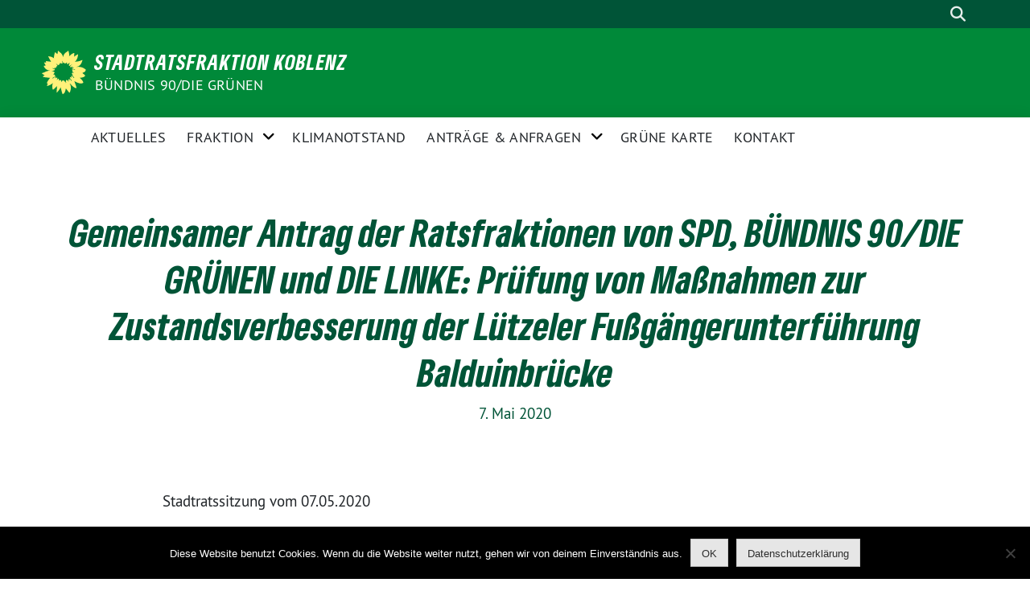

--- FILE ---
content_type: text/html; charset=UTF-8
request_url: https://www.gruene-fraktion-koblenz.de/2020/05/07/gemeinsamer-antrag-der-ratsfraktionen-von-spd-buendnis-90-die-gruenen-und-die-linke-pruefung-von-massnahmen-zur-zustandsverbesserung-der-luetzeler-fussgaengerunterfuehrung-balduinbruecke/
body_size: 19024
content:
<!doctype html>
<html lang="de" class="theme--default">

<head>
	<meta charset="UTF-8">
	<meta name="viewport" content="width=device-width, initial-scale=1">
	<link rel="profile" href="https://gmpg.org/xfn/11">
	<link rel="icon" href="https://www.gruene-fraktion-koblenz.de/wp-content/themes/sunflower/assets/img/sunflower.svg" type="image/svg+xml" sizes="any">
	<link rel="icon" href="https://www.gruene-fraktion-koblenz.de/wp-content/themes/sunflower/assets/img/favicon-48x48.png" type="image/png" sizes="48x48">
	<!-- Facebook Meta Tags -->
<meta property="og:url" content="https://www.gruene-fraktion-koblenz.de/2020/05/07/gemeinsamer-antrag-der-ratsfraktionen-von-spd-buendnis-90-die-gruenen-und-die-linke-pruefung-von-massnahmen-zur-zustandsverbesserung-der-luetzeler-fussgaengerunterfuehrung-balduinbruecke/">
<meta property="og:type" content="website">
<meta property="og:title" content="Gemeinsamer Antrag der Ratsfraktionen von SPD, BÜNDNIS 90/DIE GRÜNEN und DIE LINKE: Prüfung von Maßnahmen zur Zustandsverbesserung der Lützeler Fußgängerunterführung Balduinbrücke">
<meta property="og:description" content="Beschlussentwurf:
Der Stadtrat möge beschließen, die Verwaltung wird beauftragt, nachfolgende Maßnahmen zur Verbesserung des Zustandes der Fußgängerunterführung Balduinbrücke zu prüfen:">
<meta property="og:image" content="instagram">

<!-- Twitter Meta Tags -->
<meta name="twitter:card" content="summary_large_image">
<meta property="twitter:domain" content="https://www.gruene-fraktion-koblenz.de">
<meta property="twitter:url" content="https://www.gruene-fraktion-koblenz.de/2020/05/07/gemeinsamer-antrag-der-ratsfraktionen-von-spd-buendnis-90-die-gruenen-und-die-linke-pruefung-von-massnahmen-zur-zustandsverbesserung-der-luetzeler-fussgaengerunterfuehrung-balduinbruecke/">
<meta name="twitter:title" content="Gemeinsamer Antrag der Ratsfraktionen von SPD, BÜNDNIS 90/DIE GRÜNEN und DIE LINKE: Prüfung von Maßnahmen zur Zustandsverbesserung der Lützeler Fußgängerunterführung Balduinbrücke">
<meta name="twitter:description" content="Beschlussentwurf:
Der Stadtrat möge beschließen, die Verwaltung wird beauftragt, nachfolgende Maßnahmen zur Verbesserung des Zustandes der Fußgängerunterführung Balduinbrücke zu prüfen:">
<meta name="twitter:image" content="instagram">
	<meta name='robots' content='index, follow, max-image-preview:large, max-snippet:-1, max-video-preview:-1' />

	<!-- This site is optimized with the Yoast SEO plugin v22.3 - https://yoast.com/wordpress/plugins/seo/ -->
	<title>Gemeinsamer Antrag der Ratsfraktionen von SPD, BÜNDNIS 90/DIE GRÜNEN und DIE LINKE: Prüfung von Maßnahmen zur Zustandsverbesserung der Lützeler Fußgängerunterführung Balduinbrücke &#8211; Stadtratsfraktion Koblenz</title>
	<link rel="canonical" href="https://www.gruene-fraktion-koblenz.de/2020/05/07/gemeinsamer-antrag-der-ratsfraktionen-von-spd-buendnis-90-die-gruenen-und-die-linke-pruefung-von-massnahmen-zur-zustandsverbesserung-der-luetzeler-fussgaengerunterfuehrung-balduinbruecke/" />
	<meta property="og:locale" content="de_DE" />
	<meta property="og:type" content="article" />
	<meta property="og:title" content="Gemeinsamer Antrag der Ratsfraktionen von SPD, BÜNDNIS 90/DIE GRÜNEN und DIE LINKE: Prüfung von Maßnahmen zur Zustandsverbesserung der Lützeler Fußgängerunterführung Balduinbrücke &#8211; Stadtratsfraktion Koblenz" />
	<meta property="og:description" content="Beschlussentwurf: Der Stadtrat möge beschließen, die Verwaltung wird beauftragt, nachfolgende Maßnahmen zur Verbesserung des Zustandes der Fußgängerunterführung Balduinbrücke zu prüfen:" />
	<meta property="og:url" content="https://www.gruene-fraktion-koblenz.de/2020/05/07/gemeinsamer-antrag-der-ratsfraktionen-von-spd-buendnis-90-die-gruenen-und-die-linke-pruefung-von-massnahmen-zur-zustandsverbesserung-der-luetzeler-fussgaengerunterfuehrung-balduinbruecke/" />
	<meta property="og:site_name" content="Stadtratsfraktion Koblenz" />
	<meta property="article:publisher" content="https://www.facebook.com/gruenefraktionkoblenz" />
	<meta property="article:published_time" content="2020-05-07T15:20:00+00:00" />
	<meta property="article:modified_time" content="2022-08-12T08:06:05+00:00" />
	<meta name="author" content="Ute Görgen" />
	<meta name="twitter:card" content="summary_large_image" />
	<meta name="twitter:label1" content="Verfasst von" />
	<meta name="twitter:data1" content="Ute Görgen" />
	<meta name="twitter:label2" content="Geschätzte Lesezeit" />
	<meta name="twitter:data2" content="1 Minute" />
	<script type="application/ld+json" class="yoast-schema-graph">{"@context":"https://schema.org","@graph":[{"@type":"WebPage","@id":"https://www.gruene-fraktion-koblenz.de/2020/05/07/gemeinsamer-antrag-der-ratsfraktionen-von-spd-buendnis-90-die-gruenen-und-die-linke-pruefung-von-massnahmen-zur-zustandsverbesserung-der-luetzeler-fussgaengerunterfuehrung-balduinbruecke/","url":"https://www.gruene-fraktion-koblenz.de/2020/05/07/gemeinsamer-antrag-der-ratsfraktionen-von-spd-buendnis-90-die-gruenen-und-die-linke-pruefung-von-massnahmen-zur-zustandsverbesserung-der-luetzeler-fussgaengerunterfuehrung-balduinbruecke/","name":"Gemeinsamer Antrag der Ratsfraktionen von SPD, BÜNDNIS 90/DIE GRÜNEN und DIE LINKE: Prüfung von Maßnahmen zur Zustandsverbesserung der Lützeler Fußgängerunterführung Balduinbrücke &#8211; Stadtratsfraktion Koblenz","isPartOf":{"@id":"https://www.gruene-fraktion-koblenz.de/#website"},"datePublished":"2020-05-07T15:20:00+00:00","dateModified":"2022-08-12T08:06:05+00:00","author":{"@id":"https://www.gruene-fraktion-koblenz.de/#/schema/person/6d216d8294ca33acfe712e784eae9328"},"breadcrumb":{"@id":"https://www.gruene-fraktion-koblenz.de/2020/05/07/gemeinsamer-antrag-der-ratsfraktionen-von-spd-buendnis-90-die-gruenen-und-die-linke-pruefung-von-massnahmen-zur-zustandsverbesserung-der-luetzeler-fussgaengerunterfuehrung-balduinbruecke/#breadcrumb"},"inLanguage":"de","potentialAction":[{"@type":"ReadAction","target":["https://www.gruene-fraktion-koblenz.de/2020/05/07/gemeinsamer-antrag-der-ratsfraktionen-von-spd-buendnis-90-die-gruenen-und-die-linke-pruefung-von-massnahmen-zur-zustandsverbesserung-der-luetzeler-fussgaengerunterfuehrung-balduinbruecke/"]}]},{"@type":"BreadcrumbList","@id":"https://www.gruene-fraktion-koblenz.de/2020/05/07/gemeinsamer-antrag-der-ratsfraktionen-von-spd-buendnis-90-die-gruenen-und-die-linke-pruefung-von-massnahmen-zur-zustandsverbesserung-der-luetzeler-fussgaengerunterfuehrung-balduinbruecke/#breadcrumb","itemListElement":[{"@type":"ListItem","position":1,"name":"Startseite","item":"https://www.gruene-fraktion-koblenz.de/"},{"@type":"ListItem","position":2,"name":"Gemeinsamer Antrag der Ratsfraktionen von SPD, BÜNDNIS 90/DIE GRÜNEN und DIE LINKE: Prüfung von Maßnahmen zur Zustandsverbesserung der Lützeler Fußgängerunterführung Balduinbrücke"}]},{"@type":"WebSite","@id":"https://www.gruene-fraktion-koblenz.de/#website","url":"https://www.gruene-fraktion-koblenz.de/","name":"GRÜNE Stadtratsfraktion Koblenz","description":"BÜNDNIS 90/DIE GRÜNEN","potentialAction":[{"@type":"SearchAction","target":{"@type":"EntryPoint","urlTemplate":"https://www.gruene-fraktion-koblenz.de/?s={search_term_string}"},"query-input":"required name=search_term_string"}],"inLanguage":"de"},{"@type":"Person","@id":"https://www.gruene-fraktion-koblenz.de/#/schema/person/6d216d8294ca33acfe712e784eae9328","name":"Ute Görgen","image":{"@type":"ImageObject","inLanguage":"de","@id":"https://www.gruene-fraktion-koblenz.de/#/schema/person/image/","url":"https://secure.gravatar.com/avatar/2487331520f13465a8b0bb42122544361abcb3ff4841b5543124ab5584c73550?s=96&d=mm&r=g","contentUrl":"https://secure.gravatar.com/avatar/2487331520f13465a8b0bb42122544361abcb3ff4841b5543124ab5584c73550?s=96&d=mm&r=g","caption":"Ute Görgen"},"sameAs":["https://grünefraktionkoblenz.de/"],"url":"https://www.gruene-fraktion-koblenz.de/author/ute/"}]}</script>
	<!-- / Yoast SEO plugin. -->


<link rel='dns-prefetch' href='//www.gruene-fraktion-koblenz.de' />
<link rel="alternate" type="application/rss+xml" title="Stadtratsfraktion Koblenz &raquo; Feed" href="https://www.gruene-fraktion-koblenz.de/feed/" />
<link rel="alternate" title="oEmbed (JSON)" type="application/json+oembed" href="https://www.gruene-fraktion-koblenz.de/wp-json/oembed/1.0/embed?url=https%3A%2F%2Fwww.gruene-fraktion-koblenz.de%2F2020%2F05%2F07%2Fgemeinsamer-antrag-der-ratsfraktionen-von-spd-buendnis-90-die-gruenen-und-die-linke-pruefung-von-massnahmen-zur-zustandsverbesserung-der-luetzeler-fussgaengerunterfuehrung-balduinbruecke%2F" />
<link rel="alternate" title="oEmbed (XML)" type="text/xml+oembed" href="https://www.gruene-fraktion-koblenz.de/wp-json/oembed/1.0/embed?url=https%3A%2F%2Fwww.gruene-fraktion-koblenz.de%2F2020%2F05%2F07%2Fgemeinsamer-antrag-der-ratsfraktionen-von-spd-buendnis-90-die-gruenen-und-die-linke-pruefung-von-massnahmen-zur-zustandsverbesserung-der-luetzeler-fussgaengerunterfuehrung-balduinbruecke%2F&#038;format=xml" />
<style id='wp-img-auto-sizes-contain-inline-css'>
img:is([sizes=auto i],[sizes^="auto," i]){contain-intrinsic-size:3000px 1500px}
/*# sourceURL=wp-img-auto-sizes-contain-inline-css */
</style>
<link rel='stylesheet' id='cnss_font_awesome_css-css' href='https://www.gruene-fraktion-koblenz.de/wp-content/plugins/easy-social-icons/css/font-awesome/css/all.min.css?ver=7.0.0' media='all' />
<link rel='stylesheet' id='cnss_font_awesome_v4_shims-css' href='https://www.gruene-fraktion-koblenz.de/wp-content/plugins/easy-social-icons/css/font-awesome/css/v4-shims.min.css?ver=7.0.0' media='all' />
<link rel='stylesheet' id='cnss_css-css' href='https://www.gruene-fraktion-koblenz.de/wp-content/plugins/easy-social-icons/css/cnss.css?ver=1.0' media='all' />
<link rel='stylesheet' id='cnss_share_css-css' href='https://www.gruene-fraktion-koblenz.de/wp-content/plugins/easy-social-icons/css/share.css?ver=1.0' media='all' />
<link rel='stylesheet' id='twb-open-sans-css' href='https://fonts.googleapis.com/css?family=Open+Sans%3A300%2C400%2C500%2C600%2C700%2C800&#038;display=swap&#038;ver=6.9' media='all' />
<link rel='stylesheet' id='twb-global-css' href='https://www.gruene-fraktion-koblenz.de/wp-content/plugins/wd-instagram-feed/booster/assets/css/global.css?ver=1.0.0' media='all' />
<link rel='stylesheet' id='sbi_styles-css' href='https://www.gruene-fraktion-koblenz.de/wp-content/plugins/instagram-feed/css/sbi-styles.min.css?ver=6.10.0' media='all' />
<style id='wp-emoji-styles-inline-css'>

	img.wp-smiley, img.emoji {
		display: inline !important;
		border: none !important;
		box-shadow: none !important;
		height: 1em !important;
		width: 1em !important;
		margin: 0 0.07em !important;
		vertical-align: -0.1em !important;
		background: none !important;
		padding: 0 !important;
	}
/*# sourceURL=wp-emoji-styles-inline-css */
</style>
<style id='wp-block-library-inline-css'>
:root{--wp-block-synced-color:#7a00df;--wp-block-synced-color--rgb:122,0,223;--wp-bound-block-color:var(--wp-block-synced-color);--wp-editor-canvas-background:#ddd;--wp-admin-theme-color:#007cba;--wp-admin-theme-color--rgb:0,124,186;--wp-admin-theme-color-darker-10:#006ba1;--wp-admin-theme-color-darker-10--rgb:0,107,160.5;--wp-admin-theme-color-darker-20:#005a87;--wp-admin-theme-color-darker-20--rgb:0,90,135;--wp-admin-border-width-focus:2px}@media (min-resolution:192dpi){:root{--wp-admin-border-width-focus:1.5px}}.wp-element-button{cursor:pointer}:root .has-very-light-gray-background-color{background-color:#eee}:root .has-very-dark-gray-background-color{background-color:#313131}:root .has-very-light-gray-color{color:#eee}:root .has-very-dark-gray-color{color:#313131}:root .has-vivid-green-cyan-to-vivid-cyan-blue-gradient-background{background:linear-gradient(135deg,#00d084,#0693e3)}:root .has-purple-crush-gradient-background{background:linear-gradient(135deg,#34e2e4,#4721fb 50%,#ab1dfe)}:root .has-hazy-dawn-gradient-background{background:linear-gradient(135deg,#faaca8,#dad0ec)}:root .has-subdued-olive-gradient-background{background:linear-gradient(135deg,#fafae1,#67a671)}:root .has-atomic-cream-gradient-background{background:linear-gradient(135deg,#fdd79a,#004a59)}:root .has-nightshade-gradient-background{background:linear-gradient(135deg,#330968,#31cdcf)}:root .has-midnight-gradient-background{background:linear-gradient(135deg,#020381,#2874fc)}:root{--wp--preset--font-size--normal:16px;--wp--preset--font-size--huge:42px}.has-regular-font-size{font-size:1em}.has-larger-font-size{font-size:2.625em}.has-normal-font-size{font-size:var(--wp--preset--font-size--normal)}.has-huge-font-size{font-size:var(--wp--preset--font-size--huge)}.has-text-align-center{text-align:center}.has-text-align-left{text-align:left}.has-text-align-right{text-align:right}.has-fit-text{white-space:nowrap!important}#end-resizable-editor-section{display:none}.aligncenter{clear:both}.items-justified-left{justify-content:flex-start}.items-justified-center{justify-content:center}.items-justified-right{justify-content:flex-end}.items-justified-space-between{justify-content:space-between}.screen-reader-text{border:0;clip-path:inset(50%);height:1px;margin:-1px;overflow:hidden;padding:0;position:absolute;width:1px;word-wrap:normal!important}.screen-reader-text:focus{background-color:#ddd;clip-path:none;color:#444;display:block;font-size:1em;height:auto;left:5px;line-height:normal;padding:15px 23px 14px;text-decoration:none;top:5px;width:auto;z-index:100000}html :where(.has-border-color){border-style:solid}html :where([style*=border-top-color]){border-top-style:solid}html :where([style*=border-right-color]){border-right-style:solid}html :where([style*=border-bottom-color]){border-bottom-style:solid}html :where([style*=border-left-color]){border-left-style:solid}html :where([style*=border-width]){border-style:solid}html :where([style*=border-top-width]){border-top-style:solid}html :where([style*=border-right-width]){border-right-style:solid}html :where([style*=border-bottom-width]){border-bottom-style:solid}html :where([style*=border-left-width]){border-left-style:solid}html :where(img[class*=wp-image-]){height:auto;max-width:100%}:where(figure){margin:0 0 1em}html :where(.is-position-sticky){--wp-admin--admin-bar--position-offset:var(--wp-admin--admin-bar--height,0px)}@media screen and (max-width:600px){html :where(.is-position-sticky){--wp-admin--admin-bar--position-offset:0px}}

/*# sourceURL=wp-block-library-inline-css */
</style><style id='wp-block-file-inline-css'>
.wp-block-file{box-sizing:border-box}.wp-block-file:not(.wp-element-button){font-size:.8em}.wp-block-file.aligncenter{text-align:center}.wp-block-file.alignright{text-align:right}.wp-block-file *+.wp-block-file__button{margin-left:.75em}:where(.wp-block-file){margin-bottom:1.5em}.wp-block-file__embed{margin-bottom:1em}:where(.wp-block-file__button){border-radius:2em;display:inline-block;padding:.5em 1em}:where(.wp-block-file__button):where(a):active,:where(.wp-block-file__button):where(a):focus,:where(.wp-block-file__button):where(a):hover,:where(.wp-block-file__button):where(a):visited{box-shadow:none;color:#fff;opacity:.85;text-decoration:none}
/*# sourceURL=https://www.gruene-fraktion-koblenz.de/wp-includes/blocks/file/style.min.css */
</style>
<style id='wp-block-list-inline-css'>
ol,ul{box-sizing:border-box}:root :where(.wp-block-list.has-background){padding:1.25em 2.375em}
/*# sourceURL=https://www.gruene-fraktion-koblenz.de/wp-includes/blocks/list/style.min.css */
</style>
<style id='wp-block-paragraph-inline-css'>
.is-small-text{font-size:.875em}.is-regular-text{font-size:1em}.is-large-text{font-size:2.25em}.is-larger-text{font-size:3em}.has-drop-cap:not(:focus):first-letter{float:left;font-size:8.4em;font-style:normal;font-weight:100;line-height:.68;margin:.05em .1em 0 0;text-transform:uppercase}body.rtl .has-drop-cap:not(:focus):first-letter{float:none;margin-left:.1em}p.has-drop-cap.has-background{overflow:hidden}:root :where(p.has-background){padding:1.25em 2.375em}:where(p.has-text-color:not(.has-link-color)) a{color:inherit}p.has-text-align-left[style*="writing-mode:vertical-lr"],p.has-text-align-right[style*="writing-mode:vertical-rl"]{rotate:180deg}
/*# sourceURL=https://www.gruene-fraktion-koblenz.de/wp-includes/blocks/paragraph/style.min.css */
</style>
<style id='global-styles-inline-css'>
:root{--wp--preset--aspect-ratio--square: 1;--wp--preset--aspect-ratio--4-3: 4/3;--wp--preset--aspect-ratio--3-4: 3/4;--wp--preset--aspect-ratio--3-2: 3/2;--wp--preset--aspect-ratio--2-3: 2/3;--wp--preset--aspect-ratio--16-9: 16/9;--wp--preset--aspect-ratio--9-16: 9/16;--wp--preset--color--black: #201D1B;--wp--preset--color--cyan-bluish-gray: #abb8c3;--wp--preset--color--white: #ffffff;--wp--preset--color--pale-pink: #f78da7;--wp--preset--color--vivid-red: #cf2e2e;--wp--preset--color--luminous-vivid-orange: #ff6900;--wp--preset--color--luminous-vivid-amber: #fcb900;--wp--preset--color--light-green-cyan: #7bdcb5;--wp--preset--color--vivid-green-cyan: #00d084;--wp--preset--color--pale-cyan-blue: #8ed1fc;--wp--preset--color--vivid-cyan-blue: #0693e3;--wp--preset--color--vivid-purple: #9b51e0;--wp--preset--color--himmel: #0BA1DD;--wp--preset--color--tanne: #005437;--wp--preset--color--klee: #008939;--wp--preset--color--klee-700: #006E2E;--wp--preset--color--grashalm: #8ABD24;--wp--preset--color--sonne: #FFF17A;--wp--preset--color--sand: #F5F1E9;--wp--preset--color--gray: #EFF2ED;--wp--preset--gradient--vivid-cyan-blue-to-vivid-purple: linear-gradient(135deg,rgb(6,147,227) 0%,rgb(155,81,224) 100%);--wp--preset--gradient--light-green-cyan-to-vivid-green-cyan: linear-gradient(135deg,rgb(122,220,180) 0%,rgb(0,208,130) 100%);--wp--preset--gradient--luminous-vivid-amber-to-luminous-vivid-orange: linear-gradient(135deg,rgb(252,185,0) 0%,rgb(255,105,0) 100%);--wp--preset--gradient--luminous-vivid-orange-to-vivid-red: linear-gradient(135deg,rgb(255,105,0) 0%,rgb(207,46,46) 100%);--wp--preset--gradient--very-light-gray-to-cyan-bluish-gray: linear-gradient(135deg,rgb(238,238,238) 0%,rgb(169,184,195) 100%);--wp--preset--gradient--cool-to-warm-spectrum: linear-gradient(135deg,rgb(74,234,220) 0%,rgb(151,120,209) 20%,rgb(207,42,186) 40%,rgb(238,44,130) 60%,rgb(251,105,98) 80%,rgb(254,248,76) 100%);--wp--preset--gradient--blush-light-purple: linear-gradient(135deg,rgb(255,206,236) 0%,rgb(152,150,240) 100%);--wp--preset--gradient--blush-bordeaux: linear-gradient(135deg,rgb(254,205,165) 0%,rgb(254,45,45) 50%,rgb(107,0,62) 100%);--wp--preset--gradient--luminous-dusk: linear-gradient(135deg,rgb(255,203,112) 0%,rgb(199,81,192) 50%,rgb(65,88,208) 100%);--wp--preset--gradient--pale-ocean: linear-gradient(135deg,rgb(255,245,203) 0%,rgb(182,227,212) 50%,rgb(51,167,181) 100%);--wp--preset--gradient--electric-grass: linear-gradient(135deg,rgb(202,248,128) 0%,rgb(113,206,126) 100%);--wp--preset--gradient--midnight: linear-gradient(135deg,rgb(2,3,129) 0%,rgb(40,116,252) 100%);--wp--preset--font-size--small: 13px;--wp--preset--font-size--medium: 20px;--wp--preset--font-size--large: 36px;--wp--preset--font-size--x-large: 42px;--wp--preset--spacing--20: 0.44rem;--wp--preset--spacing--30: 0.67rem;--wp--preset--spacing--40: 1rem;--wp--preset--spacing--50: 1.5rem;--wp--preset--spacing--60: 2.25rem;--wp--preset--spacing--70: 3.38rem;--wp--preset--spacing--80: 5.06rem;--wp--preset--shadow--natural: 6px 6px 9px rgba(0, 0, 0, 0.2);--wp--preset--shadow--deep: 12px 12px 50px rgba(0, 0, 0, 0.4);--wp--preset--shadow--sharp: 6px 6px 0px rgba(0, 0, 0, 0.2);--wp--preset--shadow--outlined: 6px 6px 0px -3px rgb(255, 255, 255), 6px 6px rgb(0, 0, 0);--wp--preset--shadow--crisp: 6px 6px 0px rgb(0, 0, 0);}:where(.is-layout-flex){gap: 0.5em;}:where(.is-layout-grid){gap: 0.5em;}body .is-layout-flex{display: flex;}.is-layout-flex{flex-wrap: wrap;align-items: center;}.is-layout-flex > :is(*, div){margin: 0;}body .is-layout-grid{display: grid;}.is-layout-grid > :is(*, div){margin: 0;}:where(.wp-block-columns.is-layout-flex){gap: 2em;}:where(.wp-block-columns.is-layout-grid){gap: 2em;}:where(.wp-block-post-template.is-layout-flex){gap: 1.25em;}:where(.wp-block-post-template.is-layout-grid){gap: 1.25em;}.has-black-color{color: var(--wp--preset--color--black) !important;}.has-cyan-bluish-gray-color{color: var(--wp--preset--color--cyan-bluish-gray) !important;}.has-white-color{color: var(--wp--preset--color--white) !important;}.has-pale-pink-color{color: var(--wp--preset--color--pale-pink) !important;}.has-vivid-red-color{color: var(--wp--preset--color--vivid-red) !important;}.has-luminous-vivid-orange-color{color: var(--wp--preset--color--luminous-vivid-orange) !important;}.has-luminous-vivid-amber-color{color: var(--wp--preset--color--luminous-vivid-amber) !important;}.has-light-green-cyan-color{color: var(--wp--preset--color--light-green-cyan) !important;}.has-vivid-green-cyan-color{color: var(--wp--preset--color--vivid-green-cyan) !important;}.has-pale-cyan-blue-color{color: var(--wp--preset--color--pale-cyan-blue) !important;}.has-vivid-cyan-blue-color{color: var(--wp--preset--color--vivid-cyan-blue) !important;}.has-vivid-purple-color{color: var(--wp--preset--color--vivid-purple) !important;}.has-black-background-color{background-color: var(--wp--preset--color--black) !important;}.has-cyan-bluish-gray-background-color{background-color: var(--wp--preset--color--cyan-bluish-gray) !important;}.has-white-background-color{background-color: var(--wp--preset--color--white) !important;}.has-pale-pink-background-color{background-color: var(--wp--preset--color--pale-pink) !important;}.has-vivid-red-background-color{background-color: var(--wp--preset--color--vivid-red) !important;}.has-luminous-vivid-orange-background-color{background-color: var(--wp--preset--color--luminous-vivid-orange) !important;}.has-luminous-vivid-amber-background-color{background-color: var(--wp--preset--color--luminous-vivid-amber) !important;}.has-light-green-cyan-background-color{background-color: var(--wp--preset--color--light-green-cyan) !important;}.has-vivid-green-cyan-background-color{background-color: var(--wp--preset--color--vivid-green-cyan) !important;}.has-pale-cyan-blue-background-color{background-color: var(--wp--preset--color--pale-cyan-blue) !important;}.has-vivid-cyan-blue-background-color{background-color: var(--wp--preset--color--vivid-cyan-blue) !important;}.has-vivid-purple-background-color{background-color: var(--wp--preset--color--vivid-purple) !important;}.has-black-border-color{border-color: var(--wp--preset--color--black) !important;}.has-cyan-bluish-gray-border-color{border-color: var(--wp--preset--color--cyan-bluish-gray) !important;}.has-white-border-color{border-color: var(--wp--preset--color--white) !important;}.has-pale-pink-border-color{border-color: var(--wp--preset--color--pale-pink) !important;}.has-vivid-red-border-color{border-color: var(--wp--preset--color--vivid-red) !important;}.has-luminous-vivid-orange-border-color{border-color: var(--wp--preset--color--luminous-vivid-orange) !important;}.has-luminous-vivid-amber-border-color{border-color: var(--wp--preset--color--luminous-vivid-amber) !important;}.has-light-green-cyan-border-color{border-color: var(--wp--preset--color--light-green-cyan) !important;}.has-vivid-green-cyan-border-color{border-color: var(--wp--preset--color--vivid-green-cyan) !important;}.has-pale-cyan-blue-border-color{border-color: var(--wp--preset--color--pale-cyan-blue) !important;}.has-vivid-cyan-blue-border-color{border-color: var(--wp--preset--color--vivid-cyan-blue) !important;}.has-vivid-purple-border-color{border-color: var(--wp--preset--color--vivid-purple) !important;}.has-vivid-cyan-blue-to-vivid-purple-gradient-background{background: var(--wp--preset--gradient--vivid-cyan-blue-to-vivid-purple) !important;}.has-light-green-cyan-to-vivid-green-cyan-gradient-background{background: var(--wp--preset--gradient--light-green-cyan-to-vivid-green-cyan) !important;}.has-luminous-vivid-amber-to-luminous-vivid-orange-gradient-background{background: var(--wp--preset--gradient--luminous-vivid-amber-to-luminous-vivid-orange) !important;}.has-luminous-vivid-orange-to-vivid-red-gradient-background{background: var(--wp--preset--gradient--luminous-vivid-orange-to-vivid-red) !important;}.has-very-light-gray-to-cyan-bluish-gray-gradient-background{background: var(--wp--preset--gradient--very-light-gray-to-cyan-bluish-gray) !important;}.has-cool-to-warm-spectrum-gradient-background{background: var(--wp--preset--gradient--cool-to-warm-spectrum) !important;}.has-blush-light-purple-gradient-background{background: var(--wp--preset--gradient--blush-light-purple) !important;}.has-blush-bordeaux-gradient-background{background: var(--wp--preset--gradient--blush-bordeaux) !important;}.has-luminous-dusk-gradient-background{background: var(--wp--preset--gradient--luminous-dusk) !important;}.has-pale-ocean-gradient-background{background: var(--wp--preset--gradient--pale-ocean) !important;}.has-electric-grass-gradient-background{background: var(--wp--preset--gradient--electric-grass) !important;}.has-midnight-gradient-background{background: var(--wp--preset--gradient--midnight) !important;}.has-small-font-size{font-size: var(--wp--preset--font-size--small) !important;}.has-medium-font-size{font-size: var(--wp--preset--font-size--medium) !important;}.has-large-font-size{font-size: var(--wp--preset--font-size--large) !important;}.has-x-large-font-size{font-size: var(--wp--preset--font-size--x-large) !important;}
/*# sourceURL=global-styles-inline-css */
</style>

<link rel='stylesheet' id='swiper-css-css' href='https://www.gruene-fraktion-koblenz.de/wp-content/plugins/instagram-widget-by-wpzoom/dist/styles/library/swiper.css?ver=7.4.1' media='all' />
<link rel='stylesheet' id='dashicons-css' href='https://www.gruene-fraktion-koblenz.de/wp-includes/css/dashicons.min.css?ver=6.9' media='all' />
<link rel='stylesheet' id='magnific-popup-css' href='https://www.gruene-fraktion-koblenz.de/wp-content/plugins/instagram-widget-by-wpzoom/dist/styles/library/magnific-popup.css?ver=2.1.13' media='all' />
<link rel='stylesheet' id='wpz-insta_block-frontend-style-css' href='https://www.gruene-fraktion-koblenz.de/wp-content/plugins/instagram-widget-by-wpzoom/dist/styles/frontend/index.css?ver=221273692e37d5beb9805189a75a44f0' media='all' />
<style id='classic-theme-styles-inline-css'>
/*! This file is auto-generated */
.wp-block-button__link{color:#fff;background-color:#32373c;border-radius:9999px;box-shadow:none;text-decoration:none;padding:calc(.667em + 2px) calc(1.333em + 2px);font-size:1.125em}.wp-block-file__button{background:#32373c;color:#fff;text-decoration:none}
/*# sourceURL=/wp-includes/css/classic-themes.min.css */
</style>
<link rel='stylesheet' id='admin-bar-css' href='https://www.gruene-fraktion-koblenz.de/wp-includes/css/admin-bar.min.css?ver=6.9' media='all' />
<style id='admin-bar-inline-css'>

    /* Hide CanvasJS credits for P404 charts specifically */
    #p404RedirectChart .canvasjs-chart-credit {
        display: none !important;
    }
    
    #p404RedirectChart canvas {
        border-radius: 6px;
    }

    .p404-redirect-adminbar-weekly-title {
        font-weight: bold;
        font-size: 14px;
        color: #fff;
        margin-bottom: 6px;
    }

    #wpadminbar #wp-admin-bar-p404_free_top_button .ab-icon:before {
        content: "\f103";
        color: #dc3545;
        top: 3px;
    }
    
    #wp-admin-bar-p404_free_top_button .ab-item {
        min-width: 80px !important;
        padding: 0px !important;
    }
    
    /* Ensure proper positioning and z-index for P404 dropdown */
    .p404-redirect-adminbar-dropdown-wrap { 
        min-width: 0; 
        padding: 0;
        position: static !important;
    }
    
    #wpadminbar #wp-admin-bar-p404_free_top_button_dropdown {
        position: static !important;
    }
    
    #wpadminbar #wp-admin-bar-p404_free_top_button_dropdown .ab-item {
        padding: 0 !important;
        margin: 0 !important;
    }
    
    .p404-redirect-dropdown-container {
        min-width: 340px;
        padding: 18px 18px 12px 18px;
        background: #23282d !important;
        color: #fff;
        border-radius: 12px;
        box-shadow: 0 8px 32px rgba(0,0,0,0.25);
        margin-top: 10px;
        position: relative !important;
        z-index: 999999 !important;
        display: block !important;
        border: 1px solid #444;
    }
    
    /* Ensure P404 dropdown appears on hover */
    #wpadminbar #wp-admin-bar-p404_free_top_button .p404-redirect-dropdown-container { 
        display: none !important;
    }
    
    #wpadminbar #wp-admin-bar-p404_free_top_button:hover .p404-redirect-dropdown-container { 
        display: block !important;
    }
    
    #wpadminbar #wp-admin-bar-p404_free_top_button:hover #wp-admin-bar-p404_free_top_button_dropdown .p404-redirect-dropdown-container {
        display: block !important;
    }
    
    .p404-redirect-card {
        background: #2c3338;
        border-radius: 8px;
        padding: 18px 18px 12px 18px;
        box-shadow: 0 2px 8px rgba(0,0,0,0.07);
        display: flex;
        flex-direction: column;
        align-items: flex-start;
        border: 1px solid #444;
    }
    
    .p404-redirect-btn {
        display: inline-block;
        background: #dc3545;
        color: #fff !important;
        font-weight: bold;
        padding: 5px 22px;
        border-radius: 8px;
        text-decoration: none;
        font-size: 17px;
        transition: background 0.2s, box-shadow 0.2s;
        margin-top: 8px;
        box-shadow: 0 2px 8px rgba(220,53,69,0.15);
        text-align: center;
        line-height: 1.6;
    }
    
    .p404-redirect-btn:hover {
        background: #c82333;
        color: #fff !important;
        box-shadow: 0 4px 16px rgba(220,53,69,0.25);
    }
    
    /* Prevent conflicts with other admin bar dropdowns */
    #wpadminbar .ab-top-menu > li:hover > .ab-item,
    #wpadminbar .ab-top-menu > li.hover > .ab-item {
        z-index: auto;
    }
    
    #wpadminbar #wp-admin-bar-p404_free_top_button:hover > .ab-item {
        z-index: 999998 !important;
    }
    
/*# sourceURL=admin-bar-inline-css */
</style>
<link rel='stylesheet' id='awsm-team-css-css' href='https://www.gruene-fraktion-koblenz.de/wp-content/plugins/awsm-team-pro/css/team.min.css?ver=1.10.2' media='all' />
<link rel='stylesheet' id='ccchildpagescss-css' href='https://www.gruene-fraktion-koblenz.de/wp-content/plugins/cc-child-pages/includes/css/styles.css?ver=1.43' media='all' />
<link rel='stylesheet' id='ccchildpagesskincss-css' href='https://www.gruene-fraktion-koblenz.de/wp-content/plugins/cc-child-pages/includes/css/skins.css?ver=1.43' media='all' />
<link rel='stylesheet' id='contact-form-7-css' href='https://www.gruene-fraktion-koblenz.de/wp-content/plugins/contact-form-7/includes/css/styles.css?ver=6.1.4' media='all' />
<link rel='stylesheet' id='cookie-notice-front-css' href='https://www.gruene-fraktion-koblenz.de/wp-content/plugins/cookie-notice/css/front.min.css?ver=2.5.10' media='all' />
<link rel='stylesheet' id='ctf_styles-css' href='https://www.gruene-fraktion-koblenz.de/wp-content/plugins/custom-twitter-feeds/css/ctf-styles.min.css?ver=2.3.1' media='all' />
<link rel='stylesheet' id='easy-facebook-likebox-custom-fonts-css' href='https://www.gruene-fraktion-koblenz.de/wp-content/plugins/easy-facebook-likebox/frontend/assets/css/esf-custom-fonts.css?ver=6.9' media='all' />
<link rel='stylesheet' id='easy-facebook-likebox-popup-styles-css' href='https://www.gruene-fraktion-koblenz.de/wp-content/plugins/easy-facebook-likebox/facebook/frontend/assets/css/esf-free-popup.css?ver=6.7.1' media='all' />
<link rel='stylesheet' id='easy-facebook-likebox-frontend-css' href='https://www.gruene-fraktion-koblenz.de/wp-content/plugins/easy-facebook-likebox/facebook/frontend/assets/css/easy-facebook-likebox-frontend.css?ver=6.7.1' media='all' />
<link rel='stylesheet' id='easy-facebook-likebox-customizer-style-css' href='https://www.gruene-fraktion-koblenz.de/wp-admin/admin-ajax.php?action=easy-facebook-likebox-customizer-style&#038;ver=6.7.1' media='all' />
<link rel='stylesheet' id='eme-jquery-fdatepicker-css' href='https://www.gruene-fraktion-koblenz.de/wp-content/plugins/events-made-easy/js/fdatepicker/css/fdatepicker.min.css?ver=6.9' media='all' />
<link rel='stylesheet' id='eme-jquery-ui-css-css' href='https://www.gruene-fraktion-koblenz.de/wp-content/plugins/events-made-easy/css/jquery-ui-theme-smoothness-1.11.3/jquery-ui.min.css?ver=6.9' media='all' />
<link rel='stylesheet' id='eme-jquery-ui-autocomplete-css' href='https://www.gruene-fraktion-koblenz.de/wp-content/plugins/events-made-easy/css/jquery.autocomplete.css?ver=6.9' media='all' />
<link rel='stylesheet' id='eme-jquery-select2-css-css' href='https://www.gruene-fraktion-koblenz.de/wp-content/plugins/events-made-easy/js/jquery-select2/select2-4.0.12/dist/css/select2.min.css?ver=6.9' media='all' />
<link rel='stylesheet' id='eme_stylesheet-css' href='https://www.gruene-fraktion-koblenz.de/wp-content/plugins/events-made-easy/css/eme.css?ver=6.9' media='all' />
<link rel='stylesheet' id='eme-leaflet-css-css' href='https://www.gruene-fraktion-koblenz.de/wp-content/plugins/events-made-easy/js/leaflet-1.6.0/leaflet.css?ver=6.9' media='all' />
<link rel='stylesheet' id='psw-main-style-css' href='https://www.gruene-fraktion-koblenz.de/wp-content/plugins/podamibe-social-icons-widget/assets/psw-style.css?ver=6.9' media='all' />
<link rel='stylesheet' id='psw-font-awesome-css' href='https://www.gruene-fraktion-koblenz.de/wp-content/plugins/podamibe-social-icons-widget/assets/font-awesome.min.css?ver=6.9' media='all' />
<link rel='stylesheet' id='wp-show-posts-css' href='https://www.gruene-fraktion-koblenz.de/wp-content/plugins/wp-show-posts/css/wp-show-posts-min.css?ver=1.1.6' media='all' />
<link rel='stylesheet' id='sunflower-style-css' href='https://www.gruene-fraktion-koblenz.de/wp-content/themes/sunflower/style.css?ver=2.0.9' media='all' />
<link rel='stylesheet' id='lightbox-css' href='https://www.gruene-fraktion-koblenz.de/wp-content/themes/sunflower/assets/vndr/lightbox2/dist/css/lightbox.min.css?ver=4.3.0' media='all' />
<link rel='stylesheet' id='esf-custom-fonts-css' href='https://www.gruene-fraktion-koblenz.de/wp-content/plugins/easy-facebook-likebox/frontend/assets/css/esf-custom-fonts.css?ver=6.9' media='all' />
<link rel='stylesheet' id='esf-insta-frontend-css' href='https://www.gruene-fraktion-koblenz.de/wp-content/plugins/easy-facebook-likebox//instagram/frontend/assets/css/esf-insta-frontend.css?ver=6.9' media='all' />
<link rel='stylesheet' id='esf-insta-customizer-style-css' href='https://www.gruene-fraktion-koblenz.de/wp-admin/admin-ajax.php?action=esf-insta-customizer-style&#038;ver=6.9' media='all' />
<script src="https://www.gruene-fraktion-koblenz.de/wp-includes/js/jquery/jquery.min.js?ver=3.7.1" id="jquery-core-js"></script>
<script src="https://www.gruene-fraktion-koblenz.de/wp-includes/js/jquery/jquery-migrate.min.js?ver=3.4.1" id="jquery-migrate-js"></script>
<script src="https://www.gruene-fraktion-koblenz.de/wp-content/plugins/easy-social-icons/js/cnss.js?ver=1.0" id="cnss_js-js"></script>
<script src="https://www.gruene-fraktion-koblenz.de/wp-content/plugins/easy-social-icons/js/share.js?ver=1.0" id="cnss_share_js-js"></script>
<script src="https://www.gruene-fraktion-koblenz.de/wp-content/plugins/wd-instagram-feed/booster/assets/js/circle-progress.js?ver=1.2.2" id="twb-circle-js"></script>
<script id="twb-global-js-extra">
var twb = {"nonce":"f53331da77","ajax_url":"https://www.gruene-fraktion-koblenz.de/wp-admin/admin-ajax.php","plugin_url":"https://www.gruene-fraktion-koblenz.de/wp-content/plugins/wd-instagram-feed/booster","href":"https://www.gruene-fraktion-koblenz.de/wp-admin/admin.php?page=twb_instagram-feed"};
var twb = {"nonce":"f53331da77","ajax_url":"https://www.gruene-fraktion-koblenz.de/wp-admin/admin-ajax.php","plugin_url":"https://www.gruene-fraktion-koblenz.de/wp-content/plugins/wd-instagram-feed/booster","href":"https://www.gruene-fraktion-koblenz.de/wp-admin/admin.php?page=twb_instagram-feed"};
//# sourceURL=twb-global-js-extra
</script>
<script src="https://www.gruene-fraktion-koblenz.de/wp-content/plugins/wd-instagram-feed/booster/assets/js/global.js?ver=1.0.0" id="twb-global-js"></script>
<script id="cookie-notice-front-js-before">
var cnArgs = {"ajaxUrl":"https:\/\/www.gruene-fraktion-koblenz.de\/wp-admin\/admin-ajax.php","nonce":"3cdb1d80cf","hideEffect":"fade","position":"bottom","onScroll":false,"onScrollOffset":100,"onClick":false,"cookieName":"cookie_notice_accepted","cookieTime":2592000,"cookieTimeRejected":2592000,"globalCookie":false,"redirection":false,"cache":false,"revokeCookies":false,"revokeCookiesOpt":"automatic"};

//# sourceURL=cookie-notice-front-js-before
</script>
<script src="https://www.gruene-fraktion-koblenz.de/wp-content/plugins/cookie-notice/js/front.min.js?ver=2.5.10" id="cookie-notice-front-js"></script>
<script src="https://www.gruene-fraktion-koblenz.de/wp-content/plugins/easy-facebook-likebox/facebook/frontend/assets/js/esf-free-popup.min.js?ver=6.7.1" id="easy-facebook-likebox-popup-script-js"></script>
<script id="easy-facebook-likebox-public-script-js-extra">
var public_ajax = {"ajax_url":"https://www.gruene-fraktion-koblenz.de/wp-admin/admin-ajax.php","efbl_is_fb_pro":""};
//# sourceURL=easy-facebook-likebox-public-script-js-extra
</script>
<script src="https://www.gruene-fraktion-koblenz.de/wp-content/plugins/easy-facebook-likebox/facebook/frontend/assets/js/public.js?ver=6.7.1" id="easy-facebook-likebox-public-script-js"></script>
<script src="https://www.gruene-fraktion-koblenz.de/wp-includes/js/underscore.min.js?ver=1.13.7" id="underscore-js"></script>
<script id="wp-util-js-extra">
var _wpUtilSettings = {"ajax":{"url":"/wp-admin/admin-ajax.php"}};
//# sourceURL=wp-util-js-extra
</script>
<script src="https://www.gruene-fraktion-koblenz.de/wp-includes/js/wp-util.min.js?ver=6.9" id="wp-util-js"></script>
<script src="https://www.gruene-fraktion-koblenz.de/wp-content/plugins/instagram-widget-by-wpzoom/dist/scripts/library/magnific-popup.js?ver=1707902674" id="magnific-popup-js"></script>
<script src="https://www.gruene-fraktion-koblenz.de/wp-content/plugins/instagram-widget-by-wpzoom/dist/scripts/library/swiper.js?ver=7.4.1" id="swiper-js-js"></script>
<script src="https://www.gruene-fraktion-koblenz.de/wp-content/plugins/instagram-widget-by-wpzoom/dist/scripts/frontend/block.js?ver=bbee4d67b2da18bd1bf250c180e626bb" id="wpz-insta_block-frontend-script-js"></script>
<script id="sfpp-fb-root-js-extra">
var sfpp_script_vars = {"language":"de_DE","appId":"297186066963865"};
//# sourceURL=sfpp-fb-root-js-extra
</script>
<script async="async" src="https://www.gruene-fraktion-koblenz.de/wp-content/plugins/simple-facebook-twitter-widget/js/simple-facebook-page-root.js?ver=1.7.0" id="sfpp-fb-root-js"></script>
<script src="https://www.gruene-fraktion-koblenz.de/wp-content/plugins/easy-facebook-likebox/frontend/assets/js/imagesloaded.pkgd.min.js?ver=6.9" id="imagesloaded.pkgd.min-js"></script>
<script id="esf-insta-public-js-extra">
var esf_insta = {"ajax_url":"https://www.gruene-fraktion-koblenz.de/wp-admin/admin-ajax.php","version":"free","nonce":"d7c1851484"};
//# sourceURL=esf-insta-public-js-extra
</script>
<script src="https://www.gruene-fraktion-koblenz.de/wp-content/plugins/easy-facebook-likebox//instagram/frontend/assets/js/esf-insta-public.js?ver=1" id="esf-insta-public-js"></script>
<link rel="https://api.w.org/" href="https://www.gruene-fraktion-koblenz.de/wp-json/" /><link rel="alternate" title="JSON" type="application/json" href="https://www.gruene-fraktion-koblenz.de/wp-json/wp/v2/posts/1464" /><link rel="EditURI" type="application/rsd+xml" title="RSD" href="https://www.gruene-fraktion-koblenz.de/xmlrpc.php?rsd" />
<link rel='shortlink' href='https://www.gruene-fraktion-koblenz.de/?p=1464' />
<style type="text/css">
		ul.cnss-social-icon li.cn-fa-icon a:hover{color:#ffffff!important;}
		</style>		<script type="text/javascript">
			//Grid displaying after loading of images
			function display_grid() {
				jQuery('[id^="ei-grid-loading-"]').hide();
				jQuery('[id^="ei-grid-list-"]').show();
			}

			window.onload = display_grid;

			jQuery(function () {
				jQuery(document).on('click', '.fancybox-caption__body', function () {
					jQuery(this).toggleClass('full-caption')
				})
			});
		</script>
		<!-- Analytics by WP Statistics v14.8.1 - https://wp-statistics.com/ -->
<style type='text/css' media='screen'></style><style type='text/css' media='screen'>.team-member-socials a,
       		          .team-member-other-info .fas{
                    		font-size: 16px !important;
                    	}</style><link rel="icon" href="https://www.gruene-fraktion-koblenz.de/wp-content/themes/sunflower/assets/img/favicon.ico" sizes="32x32" />
<link rel="icon" href="https://www.gruene-fraktion-koblenz.de/wp-content/themes/sunflower/assets/img/favicon.ico" sizes="192x192" />
<link rel="apple-touch-icon" href="https://www.gruene-fraktion-koblenz.de/wp-content/themes/sunflower/assets/img/favicon.ico" />
<meta name="msapplication-TileImage" content="https://www.gruene-fraktion-koblenz.de/wp-content/themes/sunflower/assets/img/favicon.ico" />
				<style type="text/css" id="c4wp-checkout-css">
					.woocommerce-checkout .c4wp_captcha_field {
						margin-bottom: 10px;
						margin-top: 15px;
						position: relative;
						display: inline-block;
					}
				</style>
							<style type="text/css" id="c4wp-v3-lp-form-css">
				.login #login, .login #lostpasswordform {
					min-width: 350px !important;
				}
				.wpforms-field-c4wp iframe {
					width: 100% !important;
				}
			</style>
			</head>

<body data-rsssl=1 class="wp-singular post-template-default single single-post postid-1464 single-format-standard wp-theme-sunflower cookies-not-set no-sidebar">
		<div id="page" class="site">
		<a class="skip-link screen-reader-text" href="#primary">Weiter zum Inhalt</a>

		<header id="masthead" class="site-header">

		<nav class="navbar navbar-top d-none d-lg-block navbar-expand-lg navbar-dark p-0 topmenu">
			<div class="container">
				<button class="navbar-toggler" type="button" data-bs-toggle="collapse" data-bs-target="#topmenu-container" aria-controls="topmenu-container" aria-expanded="false" aria-label="Toggle navigation">
					<span class="navbar-toggler-icon"></span>
				</button>
				<div class="collapse navbar-collapse justify-content-between" id="topmenu-container">
					<div class="some-profiles d-flex"></div>						<div class="d-flex">
														<form class="form-inline my-2 my-md-0 search d-flex" action="https://www.gruene-fraktion-koblenz.de">
								<input class="form-control form-control-sm topbar-search-q" name="s" type="text" placeholder="Suche" aria-label="Suche"
									value=""
								>
								<input type="submit" class="d-none" value="Suche" aria-label="Suche">
							</form>
							<button class="show-search me-3" title="zeige Suche" aria-label="zeige Suche">
								<i class="fas fa-search"></i>
							</button>
							<button class="d-none show-contrast" title="Kontrast erhöhen" aria-label="Kontrast erhöhen">
								<i class="fab fa-accessible-icon"></i>
							</button>
						</div>
				</div>
			</div>
		</nav>

		<div class="container-fluid bloginfo bg-primary">
			<div class="container d-flex align-items-center">
				<div class="img-container">
					<a href="https://www.gruene-fraktion-koblenz.de" rel="home" aria-current="page" title="Stadtratsfraktion Koblenz"><img src="https://www.gruene-fraktion-koblenz.de/wp-content/themes/sunflower/assets/img/sunflower.svg" class="" alt="Logo"></a>				</div>
				<div>
					<a href="https://www.gruene-fraktion-koblenz.de" class="d-block h5 text-white bloginfo-name no-link">
						Stadtratsfraktion Koblenz					</a>
					<a href="https://www.gruene-fraktion-koblenz.de" class="d-block text-white mb-0 bloginfo-description no-link">
						BÜNDNIS 90/DIE GRÜNEN					</a>
				</div>
			</div>
		</div>

	</header><!-- #masthead -->

		<div id="navbar-sticky-detector"></div>
	<nav class="navbar navbar-main navbar-expand-lg navbar-light bg-white">
		<div class="container">
			<a class="navbar-brand" href="https://www.gruene-fraktion-koblenz.de">
				<img src="https://www.gruene-fraktion-koblenz.de/wp-content/themes/sunflower/assets/img/sunflower.svg" alt="Sonnenblume - Logo" title="Stadtratsfraktion Koblenz">
			</a>
			<button class="navbar-toggler collapsed" type="button" data-bs-toggle="collapse" data-bs-target="#mainmenu-container" aria-controls="mainmenu" aria-expanded="false" aria-label="Toggle navigation">
				<i class="fas fa-times close"></i>
				<i class="fas fa-bars open"></i>
			</button>

			<div class="collapse navbar-collapse" id="mainmenu-container">
			<ul id="mainmenu" class="navbar-nav mr-auto"><li itemscope="itemscope" itemtype="https://www.schema.org/SiteNavigationElement" id="menu-item-179" class="menu-item menu-item-type-custom menu-item-object-custom menu-item-179 nav-item"><a title="Aktuelles" href="https://gruene-fraktion-koblenz.de" class="nav-link">Aktuelles</a></li>
<li itemscope="itemscope" itemtype="https://www.schema.org/SiteNavigationElement" id="menu-item-5377" class="menu-item menu-item-type-post_type menu-item-object-page menu-item-has-children dropdown menu-item-5377 nav-item"><a title="Fraktion" href="https://www.gruene-fraktion-koblenz.de/fraktionsmitglieder-2/" aria-haspopup="true" aria-expanded="false" class="dropdown-toggle nav-link" id="menu-item-dropdown-5377">Fraktion</a><div class="submenu-opener" data-bs-toggle="dropdown"><i class="fas fa-angle-down" ></i></div>
<div  class="dropdown-menu dropdown-menu-level-0"><div class="dropdown-menu-spacer"></div><ul aria-labelledby="menu-item-dropdown-5377" role="menu">
	<li itemscope="itemscope" itemtype="https://www.schema.org/SiteNavigationElement" id="menu-item-5332" class="menu-item menu-item-type-post_type menu-item-object-page menu-item-5332 nav-item"><a title="Fraktionsvorstand" href="https://www.gruene-fraktion-koblenz.de/fraktionsvorstand-2/" class="dropdown-item">Fraktionsvorstand</a></li>
	<li itemscope="itemscope" itemtype="https://www.schema.org/SiteNavigationElement" id="menu-item-5374" class="menu-item menu-item-type-post_type menu-item-object-page menu-item-5374 nav-item"><a title="Fraktionsmitglieder" href="https://www.gruene-fraktion-koblenz.de/fraktionsmitglieder-2/" class="dropdown-item">Fraktionsmitglieder</a></li>
	<li itemscope="itemscope" itemtype="https://www.schema.org/SiteNavigationElement" id="menu-item-182" class="menu-item menu-item-type-post_type menu-item-object-page menu-item-182 nav-item"><a title="Unser Programm" href="https://www.gruene-fraktion-koblenz.de/programm/" class="dropdown-item">Unser Programm</a></li>
	<li itemscope="itemscope" itemtype="https://www.schema.org/SiteNavigationElement" id="menu-item-161" class="menu-item menu-item-type-post_type menu-item-object-page menu-item-161 nav-item"><a title="Sprecher:innen der Fraktion" href="https://www.gruene-fraktion-koblenz.de/sprecher-der-fraktion/" class="dropdown-item">Sprecher:innen der Fraktion</a></li>
	<li itemscope="itemscope" itemtype="https://www.schema.org/SiteNavigationElement" id="menu-item-794" class="menu-item menu-item-type-post_type menu-item-object-page menu-item-794 nav-item"><a title="Gremien" href="https://www.gruene-fraktion-koblenz.de/gremien/" class="dropdown-item">Gremien</a></li>
</ul></div>
</li>
<li itemscope="itemscope" itemtype="https://www.schema.org/SiteNavigationElement" id="menu-item-34" class="menu-item menu-item-type-post_type menu-item-object-page menu-item-34 nav-item"><a title="Klimanotstand" href="https://www.gruene-fraktion-koblenz.de/klimanotstand/" class="nav-link">Klimanotstand</a></li>
<li itemscope="itemscope" itemtype="https://www.schema.org/SiteNavigationElement" id="menu-item-75" class="menu-item menu-item-type-post_type menu-item-object-page menu-item-has-children dropdown menu-item-75 nav-item"><a title="Anträge &amp; Anfragen" href="https://www.gruene-fraktion-koblenz.de/antraege-und-anfragen/" aria-haspopup="true" aria-expanded="false" class="dropdown-toggle nav-link" id="menu-item-dropdown-75">Anträge &amp; Anfragen</a><div class="submenu-opener" data-bs-toggle="dropdown"><i class="fas fa-angle-down" ></i></div>
<div  class="dropdown-menu dropdown-menu-level-0"><div class="dropdown-menu-spacer"></div><ul aria-labelledby="menu-item-dropdown-75" role="menu">
	<li itemscope="itemscope" itemtype="https://www.schema.org/SiteNavigationElement" id="menu-item-5299" class="menu-item menu-item-type-taxonomy menu-item-object-category menu-item-5299 nav-item"><a title="Anträge und Anfragen Ratsperiode 2024-2029" href="https://www.gruene-fraktion-koblenz.de/category/antraege-und-anfragen/antraege-und-anfragen-2024/" class="dropdown-item">Anträge und Anfragen Ratsperiode 2024-2029</a></li>
	<li itemscope="itemscope" itemtype="https://www.schema.org/SiteNavigationElement" id="menu-item-5425" class="menu-item menu-item-type-taxonomy menu-item-object-category menu-item-5425 nav-item"><a title="Mitantragsstellung Ratsperiode 2024-2029" href="https://www.gruene-fraktion-koblenz.de/category/antraege-und-anfragen/mitantragstellung-2024/" class="dropdown-item">Mitantragsstellung Ratsperiode 2024-2029</a></li>
	<li itemscope="itemscope" itemtype="https://www.schema.org/SiteNavigationElement" id="menu-item-4777" class="menu-item menu-item-type-taxonomy menu-item-object-category menu-item-4777 nav-item"><a title="Anträge und Anfragen 2023" href="https://www.gruene-fraktion-koblenz.de/category/antraege-und-anfragen/antraege-und-anfragen-2023/" class="dropdown-item">Anträge und Anfragen 2023</a></li>
	<li itemscope="itemscope" itemtype="https://www.schema.org/SiteNavigationElement" id="menu-item-4778" class="menu-item menu-item-type-taxonomy menu-item-object-category menu-item-4778 nav-item"><a title="Mitantragsstellung 2023" href="https://www.gruene-fraktion-koblenz.de/category/antraege-und-anfragen/mitantragsstellung-2023/" class="dropdown-item">Mitantragsstellung 2023</a></li>
	<li itemscope="itemscope" itemtype="https://www.schema.org/SiteNavigationElement" id="menu-item-2720" class="menu-item menu-item-type-taxonomy menu-item-object-category menu-item-2720 nav-item"><a title="Anträge und Anfragen 2022" href="https://www.gruene-fraktion-koblenz.de/category/antraege-und-anfragen/antraege-und-anfragen-2022/" class="dropdown-item">Anträge und Anfragen 2022</a></li>
	<li itemscope="itemscope" itemtype="https://www.schema.org/SiteNavigationElement" id="menu-item-2721" class="menu-item menu-item-type-taxonomy menu-item-object-category menu-item-2721 nav-item"><a title="Mitantragsstellung 2022" href="https://www.gruene-fraktion-koblenz.de/category/antraege-und-anfragen/mitantragsstellung-2022/" class="dropdown-item">Mitantragsstellung 2022</a></li>
	<li itemscope="itemscope" itemtype="https://www.schema.org/SiteNavigationElement" id="menu-item-2483" class="menu-item menu-item-type-post_type menu-item-object-page menu-item-2483 nav-item"><a title="Anträge und Anfragen – Archiv" href="https://www.gruene-fraktion-koblenz.de/fruehere-antraege-und-anfragen/" class="dropdown-item">Anträge und Anfragen – Archiv</a></li>
</ul></div>
</li>
<li itemscope="itemscope" itemtype="https://www.schema.org/SiteNavigationElement" id="menu-item-4085" class="menu-item menu-item-type-post_type menu-item-object-page menu-item-4085 nav-item"><a title="Grüne Karte" href="https://www.gruene-fraktion-koblenz.de/gruene-stadtkarte/" class="nav-link">Grüne Karte</a></li>
<li itemscope="itemscope" itemtype="https://www.schema.org/SiteNavigationElement" id="menu-item-39" class="menu-item menu-item-type-post_type menu-item-object-page menu-item-39 nav-item"><a title="Kontakt" href="https://www.gruene-fraktion-koblenz.de/kontakt/" class="nav-link">Kontakt</a></li>
</ul>
				<form class="form-inline my-2 mb-2 search d-block d-lg-none" action="https://www.gruene-fraktion-koblenz.de">
					<input class="form-control form-control-sm topbar-search-q" name="s" type="text" placeholder="Suche" aria-label="Suche"
						value=""
					>
					<input type="submit" class="d-none" value="Suche" aria-label="Suche">

				</form>
			</div>
		</div>
	</nav>
	<div id="content" class="container container-narrow ">
		<div class="row">
			<div class="col-12">
				<main id="primary" class="site-main">

					
<article id="post-1464" class="display-single post-1464 post type-post status-publish format-standard hentry category-mitantragsstellung-2020">
		<header class="entry-header full-width has-no-post-thumbnail">
		<div class="container">
			<div class="row position-relative">
				<div class="col-12">
				<h1 class="entry-title">Gemeinsamer Antrag der Ratsfraktionen von SPD, BÜNDNIS 90/DIE GRÜNEN und DIE LINKE: Prüfung von Maßnahmen zur Zustandsverbesserung der Lützeler Fußgängerunterführung Balduinbrücke</h1>						<div class="entry-meta mb-3">
						<span class="posted-on"><time class="entry-date published" datetime="2020-05-07T17:20:00+02:00">7. Mai 2020</time><time class="updated" datetime="2022-08-12T10:06:05+02:00">12. August 2022</time></span>						</div><!-- .entry-meta -->
										</div>

			</div>
		</div>
	</header><!-- .entry-header -->
		
	
    <div class="row">
        <div class="order-1 col-md-12">
            <div class="entry-content accordion">
                
<p>Stadtratssitzung vom 07.05.2020</p>



<p><strong>Beschlussentwurf:</strong><br>Der Stadtrat möge beschließen, die Verwaltung wird beauftragt, nachfolgende Maßnahmen zur Verbesserung des Zustandes der Fußgängerunterführung Balduinbrücke zu prüfen:</p>



<ol class="wp-block-list"><li>Häufigere Reinigung gegen den permanenten Uringestank</li><li>Austausch der Leuchtmittel zur Erhöhung der Lichtintensität.</li><li>Mögliche Freigabe der Wandflächen für Graffiti-Projekte analog zur Unterführung auf der Altstadt-Seite.</li><li>Es gilt zu prüfen, ob in Zukunft eine oberirdische alternative Straßenquerung für Fußgänger möglich ist.</li></ol>



<p><strong>Begründung:</strong><br>Die Fußgängerunterführung zur Unterquerung der Balduinbrücke in Lützel befindet sich in schlechtem Zustand. Vor allem Uringestank und eine schlechte Beleuchtung sorgen dafür, dass die Unterführung als Angstraum wahrgenommen wird. Die SPD-Fraktion ist der Meinung, dass hier mit einfachen Maßnahmen Abhilfe geschafft werden kann und bittet die Verwaltung, diese zu prüfen. Eine oberirdische Fußgängerführung wäre barrierefrei und würde potentiellen Angsträumen entgegenwirken.</p>



<div data-wp-interactive="core/file" class="wp-block-file"><object data-wp-bind--hidden="!state.hasPdfPreview" hidden class="wp-block-file__embed" data="https://www.gruene-fraktion-koblenz.de/wp-content/uploads/2022/08/ST_0081_2020_Stellungnahme_zum_Antrag.pdf" type="application/pdf" style="width:100%;height:600px" aria-label="Einbettung von Einbettung von Stellungnahme der Verwaltung.."></object><a id="wp-block-file--media-accc5f13-be9e-4eea-b345-68db4dc8cde8" href="https://www.gruene-fraktion-koblenz.de/wp-content/uploads/2022/08/ST_0081_2020_Stellungnahme_zum_Antrag.pdf">Stellungnahme der Verwaltung</a><a href="https://www.gruene-fraktion-koblenz.de/wp-content/uploads/2022/08/ST_0081_2020_Stellungnahme_zum_Antrag.pdf" class="wp-block-file__button" download aria-describedby="wp-block-file--media-accc5f13-be9e-4eea-b345-68db4dc8cde8">Herunterladen</a></div>



<div class="wp-block-file"><a id="wp-block-file--media-a948bbdf-876c-4cc3-9cd9-cfd822624ef8" href="https://www.gruene-fraktion-koblenz.de/wp-content/uploads/2021/03/Stadtrat_20200507_TOP_OE_-5.pdf">Beschlusstext</a><a href="https://www.gruene-fraktion-koblenz.de/wp-content/uploads/2021/03/Stadtrat_20200507_TOP_OE_-5.pdf" class="wp-block-file__button" download aria-describedby="wp-block-file--media-a948bbdf-876c-4cc3-9cd9-cfd822624ef8">Herunterladen</a></div>
            </div><!-- .entry-content -->

        </div><!-- .col-md-9 -->
            </div>

    <div class="row">
        <footer class="entry-footer mt-4">
            			<div class="d-flex mt-2 mb-2">
				<div class="social-media-sharers mb-5"> <i class='fab fa-facebook sharer' onclick="window.open('https://www.facebook.com/sharer/sharer.php?u=https://www.gruene-fraktion-koblenz.de/2020/05/07/gemeinsamer-antrag-der-ratsfraktionen-von-spd-buendnis-90-die-gruenen-und-die-linke-pruefung-von-massnahmen-zur-zustandsverbesserung-der-luetzeler-fussgaengerunterfuehrung-balduinbruecke/', 'sharer', 'width=626,height=436')" title="Auf Facebook teilen "></i> </div>				<div>
		<span class="cat-links small"><a href="https://www.gruene-fraktion-koblenz.de/category/antraege-und-anfragen/mitantragsstellung-2020/" rel="category tag">Mitantragsstellung 2020</a></span>
				</div>
			</div>
		        </footer><!-- .entry-footer -->
    </div>

</article><!-- #post-1464 -->

				</main><!-- #main -->
			</div>
		</div>
			<div class="row sunflower-post-navigation mb-3">
				<div class="col-12 col-md-6 mb-2 mb-md-0"><div class=""><a href="https://www.gruene-fraktion-koblenz.de/2020/05/07/anfrage-der-ratsfraktion-buendnis-90-die-gruenen-zum-holzeinschlag-im-koblenzer-forst/" rel="prev">Anfrage der Ratsfraktion BÜNDNIS 90/DIE GRÜNEN zum Holzeinschlag im Koblenzer Forst <div class="announce">zurück</div></a> </div></div><div class="col-12 col-md-6"><div class=""><a href="https://www.gruene-fraktion-koblenz.de/2020/05/08/koblenzer-afd-radikalisiert-sich-immer-mehr/" rel="next">Koblenzer AfD radikalisiert sich immer mehr <div class="announce">vor</div></a> </div></div>				
	</div>


	
</div>

	<footer id="colophon" class="site-footer">
		<div class="container site-info">
							<div class="row">
					<div class="col-12 col-md-4 d-flex justify-content-center justify-content-md-start">

						<nav class="navbar navbar-top navbar-expand-md ">
							<div class="text-center ">
							<ul id="footer1" class="navbar-nav small"><li itemscope="itemscope" itemtype="https://www.schema.org/SiteNavigationElement" id="menu-item-2021" class="menu-item menu-item-type-post_type menu-item-object-page menu-item-2021 nav-item"><a title="Impressum" href="https://www.gruene-fraktion-koblenz.de/impressum/" class="nav-link">Impressum</a></li>
<li itemscope="itemscope" itemtype="https://www.schema.org/SiteNavigationElement" id="menu-item-2023" class="menu-item menu-item-type-post_type menu-item-object-page menu-item-2023 nav-item"><a title="Kontakt" href="https://www.gruene-fraktion-koblenz.de/kontakt/" class="nav-link">Kontakt</a></li>
<li itemscope="itemscope" itemtype="https://www.schema.org/SiteNavigationElement" id="menu-item-2127" class="menu-item menu-item-type-post_type menu-item-object-page menu-item-privacy-policy menu-item-2127 nav-item"><a title="Datenschutzerklärung" href="https://www.gruene-fraktion-koblenz.de/datenschutzerklaerung/" class="nav-link">Datenschutzerklärung</a></li>
<li itemscope="itemscope" itemtype="https://www.schema.org/SiteNavigationElement" id="menu-item-4864" class="menu-item menu-item-type-post_type menu-item-object-page menu-item-4864 nav-item"><a title="Schlagwörter" href="https://www.gruene-fraktion-koblenz.de/schlagwoerter/" class="nav-link">Schlagwörter</a></li>
</ul>							</div>
						</nav>
					</div>
					<div class="col-12 col-md-4 p-2 justify-content-center d-flex">
				<a href=" https://www.instagram.com/grueneratsfraktionkoblenz/" target="_blank" title=" Instagram" class="social-media-profile" rel="me"><i class="fab fa-instagram"></i></a><a href=" https://www.facebook.com/gruenefraktionkoblenz" target="_blank" title=" Facebook" class="social-media-profile" rel="me"><i class="fab fa-facebook"></i></a>					</div>
					<div class="col-12 col-md-4 d-flex justify-content-center justify-content-md-end">
						<nav class="navbar navbar-top navbar-expand-md">
							<div class="text-center">
														</div>
						</nav>
					</div>
				</div>
			
				<div class="row">
					<div class="col-12 mt-4 mb-4">
						<hr>
					</div>    
				</div>

								
			
			<div class="row d-block d-lg-none mb-5">
				<div class="col-12">
					<nav class=" navbar navbar-top navbar-expand-md d-flex justify-content-center">
						<div class="text-center">
													</div>
					</nav>
				</div>
			</div>

			
			<div class="row">
				<div class="col-8 col-md-10">
					<p class="small">
						Stadtratsfraktion Koblenz benutzt das<br>freie 
						grüne Theme <a href="https://sunflower-theme.de" target="_blank">sunflower</a> &dash; ein 
						Angebot der <a href="https://verdigado.com/" target="_blank">verdigado eG</a>.
					</p>
				</div>
				<div class="col-4 col-md-2">
				
					<img src="https://www.gruene-fraktion-koblenz.de/wp-content/themes/sunflower/assets/img/logo-diegruenen.png" class="img-fluid" alt="Logo Bündnis 90/Die Grünen">				</div>
			</div>

			
			
		</div><!-- .site-info -->
	</footer><!-- #colophon -->
</div><!-- #page -->

<script type="speculationrules">
{"prefetch":[{"source":"document","where":{"and":[{"href_matches":"/*"},{"not":{"href_matches":["/wp-*.php","/wp-admin/*","/wp-content/uploads/*","/wp-content/*","/wp-content/plugins/*","/wp-content/themes/sunflower/*","/*\\?(.+)"]}},{"not":{"selector_matches":"a[rel~=\"nofollow\"]"}},{"not":{"selector_matches":".no-prefetch, .no-prefetch a"}}]},"eagerness":"conservative"}]}
</script>
<script type="importmap" id="wp-importmap">
{"imports":{"@wordpress/interactivity":"https://www.gruene-fraktion-koblenz.de/wp-includes/js/dist/script-modules/interactivity/index.min.js?ver=8964710565a1d258501f"}}
</script>
<script type="module" src="https://www.gruene-fraktion-koblenz.de/wp-includes/js/dist/script-modules/block-library/file/view.min.js?ver=f9665632b48682075277" id="@wordpress/block-library/file/view-js-module" fetchpriority="low" data-wp-router-options="{&quot;loadOnClientNavigation&quot;:true}"></script>
<link rel="modulepreload" href="https://www.gruene-fraktion-koblenz.de/wp-includes/js/dist/script-modules/interactivity/index.min.js?ver=8964710565a1d258501f" id="@wordpress/interactivity-js-modulepreload" fetchpriority="low">
<!-- Instagram Feed JS -->
<script type="text/javascript">
var sbiajaxurl = "https://www.gruene-fraktion-koblenz.de/wp-admin/admin-ajax.php";
</script>
<script src="https://www.gruene-fraktion-koblenz.de/wp-includes/js/jquery/ui/core.min.js?ver=1.13.3" id="jquery-ui-core-js"></script>
<script src="https://www.gruene-fraktion-koblenz.de/wp-includes/js/jquery/ui/mouse.min.js?ver=1.13.3" id="jquery-ui-mouse-js"></script>
<script src="https://www.gruene-fraktion-koblenz.de/wp-includes/js/jquery/ui/sortable.min.js?ver=1.13.3" id="jquery-ui-sortable-js"></script>
<script id="awsm-team-js-extra">
var awsmTeamPublic = {"ajaxurl":"https://www.gruene-fraktion-koblenz.de/wp-admin/admin-ajax.php","deep_linking":{"enable":"","member":{"prefix":"member","suffix":"info"},"team":{"prefix":"team","suffix":"info"}},"scripts_src":"https://www.gruene-fraktion-koblenz.de/wp-content/plugins/awsm-team-pro/js"};
//# sourceURL=awsm-team-js-extra
</script>
<script src="https://www.gruene-fraktion-koblenz.de/wp-content/plugins/awsm-team-pro/js/team.min.js?ver=1.10.2" id="awsm-team-js"></script>
<script src="https://www.gruene-fraktion-koblenz.de/wp-includes/js/dist/hooks.min.js?ver=dd5603f07f9220ed27f1" id="wp-hooks-js"></script>
<script src="https://www.gruene-fraktion-koblenz.de/wp-includes/js/dist/i18n.min.js?ver=c26c3dc7bed366793375" id="wp-i18n-js"></script>
<script id="wp-i18n-js-after">
wp.i18n.setLocaleData( { 'text direction\u0004ltr': [ 'ltr' ] } );
//# sourceURL=wp-i18n-js-after
</script>
<script src="https://www.gruene-fraktion-koblenz.de/wp-content/plugins/contact-form-7/includes/swv/js/index.js?ver=6.1.4" id="swv-js"></script>
<script id="contact-form-7-js-translations">
( function( domain, translations ) {
	var localeData = translations.locale_data[ domain ] || translations.locale_data.messages;
	localeData[""].domain = domain;
	wp.i18n.setLocaleData( localeData, domain );
} )( "contact-form-7", {"translation-revision-date":"2025-10-26 03:28:49+0000","generator":"GlotPress\/4.0.3","domain":"messages","locale_data":{"messages":{"":{"domain":"messages","plural-forms":"nplurals=2; plural=n != 1;","lang":"de"},"This contact form is placed in the wrong place.":["Dieses Kontaktformular wurde an der falschen Stelle platziert."],"Error:":["Fehler:"]}},"comment":{"reference":"includes\/js\/index.js"}} );
//# sourceURL=contact-form-7-js-translations
</script>
<script id="contact-form-7-js-before">
var wpcf7 = {
    "api": {
        "root": "https:\/\/www.gruene-fraktion-koblenz.de\/wp-json\/",
        "namespace": "contact-form-7\/v1"
    }
};
//# sourceURL=contact-form-7-js-before
</script>
<script src="https://www.gruene-fraktion-koblenz.de/wp-content/plugins/contact-form-7/includes/js/index.js?ver=6.1.4" id="contact-form-7-js"></script>
<script src="https://www.gruene-fraktion-koblenz.de/wp-content/plugins/events-made-easy/js/fdatepicker/js/fdatepicker.min.js?ver=2.1.84" id="eme-jquery-fdatepicker-js"></script>
<script src="https://www.gruene-fraktion-koblenz.de/wp-content/plugins/events-made-easy/js/fdatepicker/js/i18n/fdatepicker.de.js?ver=2.1.84" id="eme-jquery-fdatepick-locale-js"></script>
<script src="https://www.gruene-fraktion-koblenz.de/wp-content/plugins/events-made-easy/js/jquery-select2/select2-4.0.12/dist/js/select2.min.js?ver=2.1.84" id="eme-select2-js"></script>
<script id="eme-basic-js-extra">
var emebasic = {"translate_plugin_url":"https://www.gruene-fraktion-koblenz.de/wp-content/plugins/events-made-easy/","translate_ajax_url":"https://www.gruene-fraktion-koblenz.de/wp-admin/admin-ajax.php","translate_selectstate":"Provinz","translate_selectcountry":"Land","translate_frontendnonce":"909504ef92","translate_error":"Es ist ein Fehler aufgetreten","translate_clear":"Leeren","translate_mailingpreferences":"Mailing Pr\u00e4ferenzen","translate_yessure":"Ja, ich bin mir sicher","translate_iwantmails":"Ich m\u00f6chte Nachrichten erhalten","translate_firstDayOfWeek":"1","translate_flanguage":"de","translate_fdateformat":"j. F Y","translate_ftimeformat":"G:i"};
//# sourceURL=eme-basic-js-extra
</script>
<script defer="defer" src="https://www.gruene-fraktion-koblenz.de/wp-content/plugins/events-made-easy/js/eme.js?ver=2.1.84" id="eme-basic-js"></script>
<script src="https://www.gruene-fraktion-koblenz.de/wp-includes/js/jquery/ui/resizable.min.js?ver=1.13.3" id="jquery-ui-resizable-js"></script>
<script src="https://www.gruene-fraktion-koblenz.de/wp-includes/js/jquery/ui/draggable.min.js?ver=1.13.3" id="jquery-ui-draggable-js"></script>
<script src="https://www.gruene-fraktion-koblenz.de/wp-includes/js/jquery/ui/controlgroup.min.js?ver=1.13.3" id="jquery-ui-controlgroup-js"></script>
<script src="https://www.gruene-fraktion-koblenz.de/wp-includes/js/jquery/ui/checkboxradio.min.js?ver=1.13.3" id="jquery-ui-checkboxradio-js"></script>
<script src="https://www.gruene-fraktion-koblenz.de/wp-includes/js/jquery/ui/button.min.js?ver=1.13.3" id="jquery-ui-button-js"></script>
<script src="https://www.gruene-fraktion-koblenz.de/wp-includes/js/jquery/ui/dialog.min.js?ver=1.13.3" id="jquery-ui-dialog-js"></script>
<script src="https://www.gruene-fraktion-koblenz.de/wp-content/plugins/instagram-widget-by-wpzoom/dist/scripts/library/lazy.js?ver=1707902674" id="zoom-instagram-widget-lazy-load-js"></script>
<script src="https://www.gruene-fraktion-koblenz.de/wp-content/plugins/instagram-widget-by-wpzoom/dist/scripts/frontend/index.js?ver=2.1.13" id="zoom-instagram-widget-js"></script>
<script id="wp-statistics-tracker-js-extra">
var WP_Statistics_Tracker_Object = {"hitRequestUrl":"https://www.gruene-fraktion-koblenz.de/wp-json/wp-statistics/v2/hit?wp_statistics_hit_rest=yes&current_page_type=post&current_page_id=1464&search_query&page_uri=[base64]&nonce=f980753c4a","keepOnlineRequestUrl":"https://www.gruene-fraktion-koblenz.de/wp-json/wp-statistics/v2/online?wp_statistics_hit_rest=yes&current_page_type=post&current_page_id=1464&search_query&page_uri=[base64]&nonce=f980753c4a","isWpConsentApiActive":"","option":{"consentLevel":"disabled","dntEnabled":false,"cacheCompatibility":false}};
//# sourceURL=wp-statistics-tracker-js-extra
</script>
<script src="https://www.gruene-fraktion-koblenz.de/wp-content/plugins/wp-statistics/assets/js/tracker.js?ver=14.8.1" id="wp-statistics-tracker-js"></script>
<script src="https://www.gruene-fraktion-koblenz.de/wp-content/themes/sunflower/js/navigation.js?ver=2.0.9" id="sunflower-navigation-js"></script>
<script src="https://www.gruene-fraktion-koblenz.de/wp-content/themes/sunflower/assets/vndr/@popperjs/core/dist/umd/popper.min.js?ver=2.0.9" id="popper-js"></script>
<script src="https://www.gruene-fraktion-koblenz.de/wp-content/themes/sunflower/assets/vndr/bootstrap/dist/js/bootstrap.min.js?ver=2.0.9" id="bootstrap-js"></script>
<script id="frontend-js-extra">
var sunflower = {"ajaxurl":"https://www.gruene-fraktion-koblenz.de/wp-admin/admin-ajax.php","privacy_policy_url":"https://www.gruene-fraktion-koblenz.de/datenschutzerklaerung/","theme_url":"https://www.gruene-fraktion-koblenz.de/wp-content/themes/sunflower","maps_marker":"https://www.gruene-fraktion-koblenz.de/wp-content/themes/sunflower/assets/img/marker.png"};
//# sourceURL=frontend-js-extra
</script>
<script src="https://www.gruene-fraktion-koblenz.de/wp-content/themes/sunflower/assets/js/frontend.js?ver=2.0.9" id="frontend-js"></script>
<script src="https://www.gruene-fraktion-koblenz.de/wp-content/themes/sunflower/assets/vndr/lightbox2/dist/js/lightbox.min.js?ver=3.3.0" id="lightbox-js"></script>
<script src="https://www.gruene-fraktion-koblenz.de/wp-content/plugins/page-links-to/dist/new-tab.js?ver=3.3.7" id="page-links-to-js"></script>
<script id="wp-emoji-settings" type="application/json">
{"baseUrl":"https://s.w.org/images/core/emoji/17.0.2/72x72/","ext":".png","svgUrl":"https://s.w.org/images/core/emoji/17.0.2/svg/","svgExt":".svg","source":{"concatemoji":"https://www.gruene-fraktion-koblenz.de/wp-includes/js/wp-emoji-release.min.js?ver=6.9"}}
</script>
<script type="module">
/*! This file is auto-generated */
const a=JSON.parse(document.getElementById("wp-emoji-settings").textContent),o=(window._wpemojiSettings=a,"wpEmojiSettingsSupports"),s=["flag","emoji"];function i(e){try{var t={supportTests:e,timestamp:(new Date).valueOf()};sessionStorage.setItem(o,JSON.stringify(t))}catch(e){}}function c(e,t,n){e.clearRect(0,0,e.canvas.width,e.canvas.height),e.fillText(t,0,0);t=new Uint32Array(e.getImageData(0,0,e.canvas.width,e.canvas.height).data);e.clearRect(0,0,e.canvas.width,e.canvas.height),e.fillText(n,0,0);const a=new Uint32Array(e.getImageData(0,0,e.canvas.width,e.canvas.height).data);return t.every((e,t)=>e===a[t])}function p(e,t){e.clearRect(0,0,e.canvas.width,e.canvas.height),e.fillText(t,0,0);var n=e.getImageData(16,16,1,1);for(let e=0;e<n.data.length;e++)if(0!==n.data[e])return!1;return!0}function u(e,t,n,a){switch(t){case"flag":return n(e,"\ud83c\udff3\ufe0f\u200d\u26a7\ufe0f","\ud83c\udff3\ufe0f\u200b\u26a7\ufe0f")?!1:!n(e,"\ud83c\udde8\ud83c\uddf6","\ud83c\udde8\u200b\ud83c\uddf6")&&!n(e,"\ud83c\udff4\udb40\udc67\udb40\udc62\udb40\udc65\udb40\udc6e\udb40\udc67\udb40\udc7f","\ud83c\udff4\u200b\udb40\udc67\u200b\udb40\udc62\u200b\udb40\udc65\u200b\udb40\udc6e\u200b\udb40\udc67\u200b\udb40\udc7f");case"emoji":return!a(e,"\ud83e\u1fac8")}return!1}function f(e,t,n,a){let r;const o=(r="undefined"!=typeof WorkerGlobalScope&&self instanceof WorkerGlobalScope?new OffscreenCanvas(300,150):document.createElement("canvas")).getContext("2d",{willReadFrequently:!0}),s=(o.textBaseline="top",o.font="600 32px Arial",{});return e.forEach(e=>{s[e]=t(o,e,n,a)}),s}function r(e){var t=document.createElement("script");t.src=e,t.defer=!0,document.head.appendChild(t)}a.supports={everything:!0,everythingExceptFlag:!0},new Promise(t=>{let n=function(){try{var e=JSON.parse(sessionStorage.getItem(o));if("object"==typeof e&&"number"==typeof e.timestamp&&(new Date).valueOf()<e.timestamp+604800&&"object"==typeof e.supportTests)return e.supportTests}catch(e){}return null}();if(!n){if("undefined"!=typeof Worker&&"undefined"!=typeof OffscreenCanvas&&"undefined"!=typeof URL&&URL.createObjectURL&&"undefined"!=typeof Blob)try{var e="postMessage("+f.toString()+"("+[JSON.stringify(s),u.toString(),c.toString(),p.toString()].join(",")+"));",a=new Blob([e],{type:"text/javascript"});const r=new Worker(URL.createObjectURL(a),{name:"wpTestEmojiSupports"});return void(r.onmessage=e=>{i(n=e.data),r.terminate(),t(n)})}catch(e){}i(n=f(s,u,c,p))}t(n)}).then(e=>{for(const n in e)a.supports[n]=e[n],a.supports.everything=a.supports.everything&&a.supports[n],"flag"!==n&&(a.supports.everythingExceptFlag=a.supports.everythingExceptFlag&&a.supports[n]);var t;a.supports.everythingExceptFlag=a.supports.everythingExceptFlag&&!a.supports.flag,a.supports.everything||((t=a.source||{}).concatemoji?r(t.concatemoji):t.wpemoji&&t.twemoji&&(r(t.twemoji),r(t.wpemoji)))});
//# sourceURL=https://www.gruene-fraktion-koblenz.de/wp-includes/js/wp-emoji-loader.min.js
</script>

		<!-- Cookie Notice plugin v2.5.10 by Hu-manity.co https://hu-manity.co/ -->
		<div id="cookie-notice" role="dialog" class="cookie-notice-hidden cookie-revoke-hidden cn-position-bottom" aria-label="Cookie Notice" style="background-color: rgba(0,0,0,1);"><div class="cookie-notice-container" style="color: #fff"><span id="cn-notice-text" class="cn-text-container">Diese Website benutzt Cookies. Wenn du die Website weiter nutzt, gehen wir von deinem Einverständnis aus.</span><span id="cn-notice-buttons" class="cn-buttons-container"><button id="cn-accept-cookie" data-cookie-set="accept" class="cn-set-cookie cn-button cn-button-custom button" aria-label="OK">OK</button><button data-link-url="https://www.gruene-fraktion-koblenz.de/datenschutzerklaerung/" data-link-target="_blank" id="cn-more-info" class="cn-more-info cn-button cn-button-custom button" aria-label="Datenschutzerklärung">Datenschutzerklärung</button></span><button type="button" id="cn-close-notice" data-cookie-set="accept" class="cn-close-icon" aria-label="Nein"></button></div>
			
		</div>
		<!-- / Cookie Notice plugin --></body>
</html>


--- FILE ---
content_type: text/css
request_url: https://www.gruene-fraktion-koblenz.de/wp-content/plugins/instagram-widget-by-wpzoom/dist/styles/frontend/index.css?ver=221273692e37d5beb9805189a75a44f0
body_size: 32982
content:
.zoom-instagram-widget__follow-me{margin-top:15px;text-align:center}.wpzoom-instagram-widget-select-feed select{max-width:100%}.wp-block-wpzoom-instagram-block .zoom-instagram,.zoom-instagram .zoom-instagram{background:none;padding:0;border:none}.zoom-instagram img[src=""],.zoom-instagram img:not([src]),.wpz-insta-lightbox img[src=""],.wpz-insta-lightbox img:not([src]){visibility:hidden}.zoom-instagram{font-size:14px;overflow:hidden;display:block}.zoom-instagram img{height:auto;max-width:100%}.zoom-instagram form[disabled]{pointer-events:none}.zoom-instagram form[disabled]:not(.loading){opacity:.5}.zoom-instagram .zoom-instagram-widget__header{display:flex;gap:20px;margin:0 0 25px}.zoom-instagram .zoom-instagram-widget__header .zoom-instagram-widget__header-column-left{min-width:70px}.zoom-instagram .zoom-instagram-widget__header .zoom-instagram-widget__header-column-left img{height:70px;width:70px;border-radius:50%}.zoom-instagram .zoom-instagram-widget__header .zoom-instagram-widget__header-column-right{display:flex;flex-direction:column;justify-content:center;text-align:left}.zoom-instagram .zoom-instagram-widget__header .zoom-instagram-widget__header-name{font-size:14px;font-weight:600;line-height:1.5;padding:0;margin:0 0 5px;letter-spacing:0}.zoom-instagram .zoom-instagram-widget__header .zoom-instagram-widget__header-user{font-weight:600;font-size:13px;line-height:normal;padding:0;margin:0;opacity:.8}.zoom-instagram .zoom-instagram-widget__header .zoom-instagram-widget__header-user a{text-decoration:none}.zoom-instagram .zoom-instagram-widget__header .zoom-instagram-widget__header-bio{font-size:13px;font-weight:normal;line-height:1.6;padding:0;margin:6px 0 0;text-align:left}.zoom-instagram .zoom-instagram-widget__footer{display:flex;justify-content:center;align-items:center;flex-direction:row;flex-wrap:wrap;gap:15px;margin:25px 0 0}.zoom-instagram .zoom-instagram-widget__footer>*{display:block}.zoom-instagram .zoom-instagram-widget__footer .wpz-insta-view-on-insta-button,.zoom-instagram .zoom-instagram-widget__footer .wpzinsta-pro-load-more input[type=submit],.zoom-instagram .zoom-instagram-widget__footer .wpzinsta-pro-load-more button[type=submit]{display:flex;align-items:center;justify-content:center;gap:6px;cursor:pointer;font-family:-apple-system,BlinkMacSystemFont,"Segoe UI",Roboto,Oxygen-Sans,Ubuntu,Cantarell,"Helvetica Neue",sans-serif;font-size:14px;font-weight:500;text-decoration:none;text-transform:none;letter-spacing:normal;line-height:18px;color:#fff;background-color:#3496ff;padding:8px 12px;border:none;border-radius:3px;margin:0;transition:all .3s linear}.zoom-instagram .zoom-instagram-widget__footer .wpz-insta-view-on-insta-button:hover,.zoom-instagram .zoom-instagram-widget__footer .wpz-insta-view-on-insta-button:active,.zoom-instagram .zoom-instagram-widget__footer .wpzinsta-pro-load-more input[type=submit]:hover,.zoom-instagram .zoom-instagram-widget__footer .wpzinsta-pro-load-more input[type=submit]:active,.zoom-instagram .zoom-instagram-widget__footer .wpzinsta-pro-load-more button[type=submit]:hover,.zoom-instagram .zoom-instagram-widget__footer .wpzinsta-pro-load-more button[type=submit]:active{text-decoration:none;opacity:.8}.zoom-instagram .zoom-instagram-widget__footer .wpz-insta-view-on-insta-button .button-icon,.zoom-instagram .zoom-instagram-widget__footer .wpzinsta-pro-load-more input[type=submit] .button-icon,.zoom-instagram .zoom-instagram-widget__footer .wpzinsta-pro-load-more button[type=submit] .button-icon{height:18px;width:18px;transition:all .3s linear}.zoom-instagram .zoom-instagram-widget__footer .wpzinsta-pro-load-more button[type=submit]{gap:0}.zoom-instagram .zoom-instagram-widget__footer .wpzinsta-pro-load-more button[type=submit]::before{content:"";background-image:url("data:image/svg+xml,%3Csvg version='1.1' xmlns='http://www.w3.org/2000/svg' xmlns:xlink='http://www.w3.org/1999/xlink' viewBox='0 0 50 50' xml:space='preserve'%3E%3Cpath fill='%23ffffff' d='M43.935,25.145c0-10.318-8.364-18.683-18.683-18.683c-10.318,0-18.683,8.365-18.683,18.683h4.068c0-8.071,6.543-14.615,14.615-14.615c8.072,0,14.615,6.543,14.615,14.615H43.935z'%3E%3CanimateTransform attributeType='xml' attributeName='transform' type='rotate' from='0 25 25' to='360 25 25' dur='0.6s' repeatCount='indefinite'/%3E%3C/path%3E%3C/svg%3E");background-repeat:no-repeat;background-position:center;height:18px;width:0;transition:all .3s linear}.zoom-instagram .wpzinsta-pro-load-more{margin:0}.zoom-instagram .wpzinsta-pro-load-more.loading button[type=submit]{gap:6px}.zoom-instagram .wpzinsta-pro-load-more.loading button[type=submit]::before{width:18px}.zoom-instagram .zoom-instagram-widget__items-wrapper{overflow:hidden}.zoom-instagram .zoom-instagram-widget__items{list-style:none !important;padding:0;margin:0}.zoom-instagram .zoom-instagram-widget__items::before,.zoom-instagram .zoom-instagram-widget__items::after{display:none}.zoom-instagram .zoom-instagram-widget__items .zoom-instagram-widget__item .zoom-instagram-link{height:100%}.zoom-instagram .zoom-instagram-widget__items.layout-grid .zoom-instagram-widget__item img{-o-object-fit:cover;object-fit:cover;width:100%;aspect-ratio:1/1;height:100% !important}.zoom-instagram .zoom-instagram-widget__items.layout-fullwidth{white-space:nowrap;display:grid;grid-template-rows:auto;grid-auto-rows:0}.zoom-instagram .zoom-instagram-widget__items.layout-fullwidth .zoom-instagram-widget__item img{aspect-ratio:1;height:100% !important}.zoom-instagram .zoom-instagram-widget__items.layout-carousel{display:flex;height:auto !important;overflow:visible}.zoom-instagram .zoom-instagram-widget__items.layout-carousel.zoom-instagram-widget__items--no-js .zoom-instagram-widget__item{height:auto;flex:auto}.zoom-instagram .zoom-instagram-widget__items.layout-carousel .zoom-instagram-widget__item{height:auto}.zoom-instagram .zoom-instagram-widget__items.layout-carousel .zoom-instagram-widget__item img{aspect-ratio:1;-o-object-fit:cover;object-fit:cover;height:auto;width:100%}.layout-legacy.zoom-instagram-widget__items{list-style:none !important}.layout-legacy.zoom-instagram-widget__items .zoom-instagram-widget__item{float:left;position:relative;margin-top:0 !important;padding:0}.layout-legacy.zoom-instagram-widget__items .zoom-instagram-widget__overlay{position:relative}.zoom-instagram-widget-user-info-middle-cell{padding:0px 20px}.zoom-instagram-widget-user-info .zoom-instagram-widget-user-info-fullname{font-weight:600;font-size:16px}.zoom-instagram-widget-user-info .zoom-instagram-widget-user-info-names-wrapper{padding-right:20px;word-break:break-word}.zoom-instagram-widget-user-info .zoom-instagram-widget-user-info-username{font-size:14px;font-weight:600;word-break:break-all;opacity:.7}.zoom-instagram-widget-user-info-bio{text-align:left;font-size:14px;margin:0 0 15px}.zoom-instagram-widget__items .zoom-instagram-widget__item-inner-wrap{position:relative;height:100%;overflow:hidden}.zoom-instagram-widget__items .zoom-instagram-widget__item .zoom-instagram-link{display:block;background-size:cover !important;background-position:center center !important;background-repeat:no-repeat !important}.zoom-instagram-widget__items .svg-icon{position:absolute;width:20px;padding:0;height:20px;display:flex;top:8px;right:8px;z-index:1;transition:opacity .25s ease-in-out;filter:drop-shadow(1px 2px 1px rgba(0, 0, 0, 0.07))}.zoom-instagram-widget__item{position:relative;transition:all .1s ease-in-out;list-style-type:none !important}.zoom-instagram-widget__item.new{opacity:0;transform:scale(0);transform-origin:center;-webkit-animation:show 500ms linear forwards;animation:show 500ms linear forwards}.zoom-instagram-widget__item .zoom-instagram-widget__item-inner-wrap{position:relative;height:100%;overflow:hidden}.zoom-instagram-widget__item img{-o-object-fit:cover;object-fit:cover;-o-object-position:center;object-position:center;height:100%;transition:all .5s cubic-bezier(0.215, 0.61, 0.355, 1);will-change:transform;margin-bottom:0 !important}.zoom-instagram-widget__item:hover img{transform:scale(1.07)}.widget_block .zoom-instagram-widget__items ul li.zoom-instagram-widget__item,.widget.zoom-instagram-widget ul li.zoom-instagram-widget__item,.widget.zoom-new-instagram-widget ul li.zoom-instagram-widget__item{padding:0}.widget_block .zoom-instagram-widget__items-wrapper,.widget.zoom-new-instagram-widget .zoom-instagram-widget__items-wrapper{overflow:hidden}.widget_block .zoom-instagram-widget__items,.widget.zoom-new-instagram-widget .zoom-instagram-widget__items{padding:0;margin:0}.widget_block .zoom-instagram-widget__items::before,.widget_block .zoom-instagram-widget__items::after,.widget.zoom-new-instagram-widget .zoom-instagram-widget__items::before,.widget.zoom-new-instagram-widget .zoom-instagram-widget__items::after{display:none}.widget_block .zoom-instagram-widget__items.layout-grid .zoom-instagram-widget__item img,.widget.zoom-new-instagram-widget .zoom-instagram-widget__items.layout-grid .zoom-instagram-widget__item img{width:100%;aspect-ratio:1/1}.widget_block .zoom-instagram-widget__items.layout-fullwidth .zoom-instagram-widget__item img,.widget.zoom-new-instagram-widget .zoom-instagram-widget__items.layout-fullwidth .zoom-instagram-widget__item img{aspect-ratio:1}.widget_block .zoom-instagram-widget__items.layout-carousel,.widget.zoom-new-instagram-widget .zoom-instagram-widget__items.layout-carousel{display:flex;height:auto}.widget_block .zoom-instagram-widget__items.layout-carousel .zoom-instagram-widget__item,.widget.zoom-new-instagram-widget .zoom-instagram-widget__items.layout-carousel .zoom-instagram-widget__item{height:auto}.widget_block .zoom-instagram-widget__items.layout-carousel .zoom-instagram-widget__item img,.widget.zoom-new-instagram-widget .zoom-instagram-widget__items.layout-carousel .zoom-instagram-widget__item img{aspect-ratio:1;height:auto;width:100%}.widget_block .zoom-instagram-widget__items .zoom-instagram-widget__item,.widget.zoom-new-instagram-widget .zoom-instagram-widget__items .zoom-instagram-widget__item{position:relative;margin:0;list-style-type:none}.widget_block .zoom-instagram-widget__items .zoom-instagram-widget__item.new,.widget.zoom-new-instagram-widget .zoom-instagram-widget__items .zoom-instagram-widget__item.new{opacity:0;transform:scale(0);transform-origin:center;-webkit-animation:show 500ms linear forwards;animation:show 500ms linear forwards}.widget_block .zoom-instagram-widget__items .zoom-instagram-widget__item .zoom-instagram-widget__item-inner-wrap,.widget.zoom-new-instagram-widget .zoom-instagram-widget__items .zoom-instagram-widget__item .zoom-instagram-widget__item-inner-wrap{position:relative;height:100%;overflow:hidden}.widget_block .zoom-instagram-widget__items .zoom-instagram-widget__item img,.widget.zoom-new-instagram-widget .zoom-instagram-widget__items .zoom-instagram-widget__item img{-o-object-fit:cover;object-fit:cover;-o-object-position:center;object-position:center;height:100%}.ig-b-{display:inline-block}a.ig-b-v-24{border-color:#3897f0;color:#3897f0 !important;border-radius:3px;border-style:solid;border-width:1px;font-weight:600 !important;outline:none;overflow:hidden;white-space:nowrap;-webkit-appearance:none;font-family:sans-serif;padding:5px 15px;font-size:14px;transition:all .15s ease-in-out;-webkit-font-smoothing:antialiased;-moz-osx-font-smoothing:grayscale;text-decoration:none !important}a.ig-b-v-24:hover{background:#3897f0;border-color:#3897f0;color:#fff !important}.zoom-instagram-widget__item .hover-controls{opacity:0;z-index:9;margin-top:-15px;position:absolute;top:40%;width:100%;text-align:center;transition:opacity .25s ease-in-out}.zoom-instagram-widget__items[data-lightbox="1"] .zoom-instagram-widget__item .zoom-instagram-icon-wrap{pointer-events:none}.zoom-instagram-widget__items[data-lightbox="1"] .zoom-instagram-widget__item img{cursor:pointer}.zoom-instagram-widget__item .hover-controls~.zoom-instagram-icon-wrap{bottom:10%;pointer-events:all}.zoom-instagram-widget__item .hover-layout.small .hover-controls~.zoom-instagram-icon-wrap{bottom:6%}.zoom-instagram-widget__item .hover-layout.small .zoom-instagram-icon-wrap{bottom:calc(50% - 15px)}.zoom-instagram-widget__item .zoom-instagram-icon-wrap{bottom:calc(50% - 15px);height:30px;width:100%;position:absolute;z-index:9;text-align:center}.zoom-instagram-widget__item:hover .hover-controls{opacity:1}.zoom-instagram-widget__item .zoom-instagram-icon-wrap{opacity:0;transition:opacity .25s ease-in-out}.zoom-instagram-widget__item .zoom-instagram-icon-wrap .zoom-svg-instagram-stroke{transform:scale(0.5)}.zoom-instagram-widget__item:hover .zoom-instagram-icon-wrap{opacity:1}.zoom-instagram-widget__item:hover .zoom-instagram-icon-wrap .zoom-svg-instagram-stroke{transform:scale(0.9)}.zoom-instagram-widget__item .hover-controls .dashicons{font-size:20px;width:20px;height:20px;color:#fff;vertical-align:middle}.zoom-instagram-widget__item .hover-controls .counter{padding-left:1px;padding-right:12px;font-weight:500;color:#fff;font-size:14px;opacity:.8;font-family:-apple-system,BlinkMacSystemFont,"Segoe UI",Roboto,Oxygen-Sans,Ubuntu,Cantarell,"Helvetica Neue",sans-serif}.zoom-instagram-widget__overlay{position:absolute;top:0;left:0;right:0;bottom:0}.zoom-instagram-widget__overlay:after{position:absolute;content:"";top:0;left:0;pointer-events:none;width:100%;height:100%;opacity:0;transition:opacity .25s ease-in-out}.zoom-instagram-widget__overlay:hover:after{opacity:.5;background-color:#000}.zoom-instagram-widget__black:after{background-color:#000}.zoom-svg-instagram-simple{display:inline-block;width:30px;height:30px;background:url("[data-uri]") 50% 50% no-repeat;background-size:100%}.zoom-svg-instagram-stroke{display:inline-block;width:30px;height:30px;background:url("[data-uri]") 50% 50% no-repeat;background-size:100%;transition:all .5s cubic-bezier(0.215, 0.61, 0.355, 1)}.zoom-instagram-widget__item .hover-layout.small .hover-controls .dashicons{font-size:15px;width:15px;height:15px}.zoom-instagram-widget__item .hover-layout.small .zoom-instagram-icon-wrap .zoom-svg-instagram-stroke{width:18px;height:18px}.zoom-instagram-widget__item .hover-layout.small .hover-controls .counter{padding-left:1px;padding-right:4px;font-size:11px}.zoom-instagram-widget-user-info{display:flex;padding:0 0px 20px}.zoom-instagram-widget-user-info .zoom-instagram-widget-user-info-picture{flex:1}.zoom-instagram-widget-user-info .zoom-instagram-widget-user-info-picture img{border-radius:50%}.zoom-instagram-widget-user-info .zoom-instagram-widget-user-info-meta{display:flex;flex:3;flex-direction:column;margin-left:15px;text-align:left;justify-content:center}.zoom-instagram-widget-user-info .zoom-instagram-widget-user-info-about-data{display:flex;justify-content:space-between;margin-bottom:10px}.zoom-instagram-widget-user-info .zoom-instagram-widget-user-info-stats{font-size:14px;line-height:1.2;justify-content:space-between;display:flex;text-align:center}.zoom-instagram-widget-user-info .zoom-instagram-widget-user-info-follow-button{padding:0 24px;margin-top:10px;background:#3897f0;color:#fff !important;font-size:14px;font-weight:600;line-height:26px;font-family:-apple-system,BlinkMacSystemFont,"Segoe UI",Roboto,Helvetica,Arial,sans-serif;text-transform:none;border-radius:3px;outline:0;overflow:hidden;text-overflow:ellipsis;display:block;border:none;box-shadow:none;text-decoration:none !important}.zoom-instagram-widget-user-info .zoom-instagram-widget-user-info-follow-button:hover{color:#fff;opacity:.8;box-shadow:none;border:none;text-decoration:none}.zoom-instagram-widget-user-info .zoom-instagram-widget-user-info-counts{font-weight:600}.zoom-instagram-widget-user-info .zoom-instagram-widget-user-info-counts-subhead{opacity:.7;font-size:14px}.zoom-instagram-widget__items .zoom-instagram-widget__item.media-icons-normal .svg-icon{opacity:1}.zoom-instagram-widget__items .zoom-instagram-widget__item.media-icons-normal:hover .svg-icon{opacity:0}.zoom-instagram-widget__items .zoom-instagram-widget__item.media-icons-hover .svg-icon{opacity:0}.zoom-instagram-widget__items .zoom-instagram-widget__item.media-icons-hover:hover .svg-icon{opacity:1}.zoom-instagram-widget__items .zoom-instagram-widget__item.media-icons-hover.media-icons-normal .svg-icon{opacity:1}.zoom-instagram-widget__items .zoom-instagram-widget__item .zoom-instagram-date{position:absolute;display:flex;right:10px;bottom:5px;z-index:1;font-weight:500;color:#fff;transition:opacity .25s ease-in-out;-moz-transition:opacity .25s ease-in-out;-webkit-transition:opacity .25s ease-in-out}.zoom-instagram-widget__items .zoom-instagram-widget__item.date-hover .zoom-instagram-date{opacity:0}.zoom-instagram-widget__items .zoom-instagram-widget__item.date-hover:hover .zoom-instagram-date{opacity:.6}.wpzoom-lightbox .mfp-inline-holder .mfp-content{max-width:none;height:100%}.wpz-insta-lightbox{pointer-events:all;display:flex;flex-direction:row;background-color:#fff;border-radius:4px;max-height:100%;position:relative;top:50%;transform:translateY(-50%)}.wpz-insta-lightbox-wrapper{display:flex;justify-content:center;pointer-events:none;height:80vh;position:relative;top:50%;transform:translateY(-50%)}.wpz-insta-lightbox-wrapper .wpz-insta-lightbox .details-wrapper{width:30%}.wpz-insta-lightbox-wrapper .wpz-insta-lightbox .details-wrapper .wpz-insta-header{display:flex;flex-wrap:wrap;align-items:center;padding:16px;border-bottom:1px solid #efefef}.wpz-insta-lightbox-wrapper .wpz-insta-lightbox .details-wrapper .wpz-insta-header .wpz-insta-avatar img{width:42px;height:42px;border-radius:50%}.wpz-insta-lightbox-wrapper .wpz-insta-lightbox .details-wrapper .wpz-insta-header .wpz-insta-username a,.wpz-insta-lightbox-wrapper .wpz-insta-lightbox .details-wrapper .wpz-insta-header .wpz-insta-follow a{color:#262626;font-weight:600;text-decoration:none;font-size:14px}.wpz-insta-lightbox-wrapper .wpz-insta-lightbox .details-wrapper .wpz-insta-header .wpz-insta-username a:hover{text-decoration:underline}.wpz-insta-lightbox-wrapper .wpz-insta-lightbox .details-wrapper .wpz-insta-header .wpz-insta-follow a{color:#0095f6}.wpz-insta-lightbox-wrapper .wpz-insta-lightbox .details-wrapper .wpz-insta-header>div{margin-right:13px;min-width:42px}.wpz-insta-lightbox-wrapper .wpz-insta-lightbox .details-wrapper .wpz-insta-header .wpz-insta-buttons{display:flex}.wpz-insta-lightbox-wrapper .wpz-insta-lightbox .details-wrapper .wpz-insta-header .wpz-insta-buttons>div{padding:5px}.wpz-insta-lightbox-wrapper .wpz-insta-lightbox .details-wrapper .wpz-insta-caption{color:#262626;line-height:1.5;font-size:14px;padding:16px;font-weight:normal;overflow-y:scroll;max-height:384px;border-bottom:1px solid #efefef}.wpzoom-lightbox.mfp-gallery{z-index:100000;pointer-events:none}.wpzoom-lightbox button.mfp-close{pointer-events:all;color:#fff;font-size:50px;font-weight:100;margin-top:25px;margin-right:15px}.wpzoom-lightbox .mfp-prevent-close{pointer-events:all}.wpzoom-lightbox button.mfp-close:hover{text-decoration:none}.wpz-insta-lightbox-wrapper .wpz-insta-lightbox .details-wrapper .wpz-insta-date{font-size:11px;padding:16px;color:#8e8e8e;flex:1}.wpz-insta-lightbox-wrapper .wpz-insta-lightbox .image-wrapper{flex-grow:1;text-align:center;position:relative;width:100%;max-width:70%;background:#000;border-radius:4px 0 0 4px;overflow:hidden}.wpz-insta-lightbox-wrapper .wpz-insta-lightbox .image-wrapper img{max-height:100%;max-width:100%;-o-object-fit:cover;object-fit:cover;height:100%;display:block;margin:0 auto;padding:0}.wpz-insta-lightbox-wrapper>.swiper{pointer-events:none;width:1000px}.wpz-insta-lightbox-wrapper>.swiper .swiper-pagination-fraction,.wpz-insta-lightbox-wrapper>.swiper .swiper-pagination-custom,.wpz-insta-lightbox-wrapper>.swiper .swiper-horizontal>.swiper-pagination-bullets,.wpz-insta-lightbox-wrapper>.swiper .swiper-pagination-bullets.swiper-pagination-horizontal{bottom:25px}.wpz-insta-lightbox-wrapper video{height:100%;max-width:100%;width:100%}.wpz-insta-lightbox-wrapper .swiper-button-next,.wpz-insta-lightbox-wrapper .swiper-rtl .swiper-button-prev,.wpz-insta-lightbox-wrapper .swiper-button-prev,.wpz-insta-lightbox-wrapper .swiper--rtl .swiper-button-next{background-image:none}.wpz-insta-lightbox-wrapper>.swiper .swiper .swiper-button-prev,.wpz-insta-lightbox-wrapper>.swiper .swiper .swiper-button-next{--swiper-navigation-size: 30px;color:#000;background:#fff;width:var(--swiper-navigation-size);height:var(--swiper-navigation-size);border-radius:50%}.wpz-insta-lightbox-wrapper>.swiper .swiper .swiper-button-prev::after,.wpz-insta-lightbox-wrapper>.swiper .swiper .swiper-button-next::after{font-size:16px}.wpz-insta-lightbox-wrapper>.swiper>.swiper-wrapper{pointer-events:all}.wpz-insta-lightbox-wrapper>.swiper>.swiper-button-prev,.wpz-insta-lightbox-wrapper>.swiper>.swiper-button-next{position:fixed;pointer-events:all}.wpz-insta-lightbox-wrapper>.swiper .swiper-button-prev,.wpz-insta-lightbox-wrapper>.swiper .swiper-button-next{color:#fff;opacity:.75}.wpz-insta-lightbox-wrapper>.swiper .swiper-button-prev:hover,.wpz-insta-lightbox-wrapper>.swiper .swiper-button-next:hover{opacity:1}.wpz-insta-lightbox-wrapper>.swiper .swiper-button-prev.swiper-button-disabled,.wpz-insta-lightbox-wrapper>.swiper .swiper-button-next.swiper-button-disabled{opacity:.25 !important}.wpz-insta-lightbox-wrapper .wpz-insta-lightbox .details-wrapper{display:flex;flex-direction:column;flex-grow:1}.wpz-insta-lightbox-wrapper .wpz-insta-lightbox .details-wrapper .view-post{padding:16px;text-decoration:none;font-size:12px;color:#262626;font-weight:400;line-height:20px;display:flex;border-top:1px solid #efefef;flex-wrap:wrap;justify-content:space-between}.wpz-insta-lightbox-wrapper .wpz-insta-lightbox .details-wrapper .view-post a{text-decoration:none;font-size:12px;color:#262626;font-weight:400;line-height:20px;text-align:center;display:inline-block}.wpz-insta-lightbox-wrapper .wpz-insta-lightbox .details-wrapper .view-post a span{margin-right:10px}.wpz-insta-lightbox-wrapper .wpz-insta-lightbox .details-wrapper .view-post .delimiter{padding:0px 10px}.wp-admin .wp-block-wpzoom-instagram-block .zoom-instagram-widget__overlay,.wp-admin .zoom-instagram .zoom-instagram-widget__overlay{cursor:pointer}.wp-admin .wp-block-wpzoom-instagram-block .zoom-instagram-widget__items .zoom-instagram-widget__item .zoom-instagram-link,.wp-admin .zoom-instagram .zoom-instagram-widget__items .zoom-instagram-widget__item .zoom-instagram-link,.wp-admin .zoom-instagram .zoom-instagram-widget__header .zoom-instagram-widget__header-user a,.wp-admin .zoom-instagram .zoom-instagram-widget__footer .wpz-insta-view-on-insta-button:hover,.wp-admin .zoom-instagram .zoom-instagram-widget__footer .wpz-insta-view-on-insta-button:active,.wp-admin .zoom-instagram .zoom-instagram-widget__footer .wpzinsta-pro-load-more input[type=submit]:hover,.wp-admin .zoom-instagram .zoom-instagram-widget__footer .wpzinsta-pro-load-more input[type=submit]:active,.wp-admin .zoom-instagram .zoom-instagram-widget__footer .wpzinsta-pro-load-more button[type=submit]:hover,.wp-admin .zoom-instagram .zoom-instagram-widget__footer .wpzinsta-pro-load-more button[type=submit]:active{pointer-events:none}.wp-admin .zoom-instagram.layout-masonry .zoom-instagram-widget__items.zoom-instagram-widget__items--no-js .zoom-instagram-widget__item img,.wp-admin .zoom-instagram.layout-masonry .zoom-instagram-widget__items.zoom-instagram-widget__items--no-js .masonry-items-sizer img{filter:none}@-webkit-keyframes show{100%{transform:none;opacity:1}}@keyframes show{100%{transform:none;opacity:1}}:root{--swiper-navigation-color: white !important;--swiper-theme-color: white !important;--swiper-navigation-size: 30px}@media screen and (max-width: 1200px){.wpz-insta-lightbox-wrapper .wpz-insta-lightbox{flex-wrap:wrap}.wpz-insta-lightbox-wrapper>.swiper{width:86%}}@media screen and (max-width: 860px){.wpz-insta-lightbox-wrapper .wpz-insta-lightbox .details-wrapper .wpz-insta-caption{font-size:12px;max-height:134px}}@media screen and (max-width: 768px){.wpz-insta-lightbox{flex-direction:column;max-height:none}.wpz-insta-lightbox-wrapper .wpz-insta-lightbox .image-wrapper img{max-height:400px;min-width:400px}.wpz-insta-lightbox-wrapper .wpz-insta-lightbox .image-wrapper{border-radius:4px 4px 0 0;max-width:100%;height:65%}.wpz-insta-lightbox-wrapper .wpz-insta-lightbox .details-wrapper .wpz-insta-caption{max-height:134px}.wpz-insta-lightbox-wrapper .wpz-insta-lightbox .details-wrapper{width:100%;height:35%}.zoom-instagram .zoom-instagram-widget__items.layout-fullwidth .zoom-instagram-widget__item{max-width:160px}.zoom-instagram .zoom-instagram-widget__items.layout-fullwidth{grid-template-columns:repeat(6, 1fr) !important}}@media screen and (max-width: 600px){.wpz-insta-lightbox-wrapper .wpz-insta-lightbox .image-wrapper img{min-height:280px;min-width:280px}.wpz-insta-lightbox-wrapper>.swiper{width:76%}.wpz-insta-lightbox-wrapper .wpz-insta-lightbox .image-wrapper{height:55%}.wpz-insta-lightbox-wrapper .wpz-insta-lightbox .details-wrapper{height:45%}.zoom-instagram.layout-grid.featured-layout.columns-5.featured-layout-11 .zoom-instagram-widget__item:first-child{grid-column:span 5 !important}.zoom-instagram.layout-grid.featured-layout.columns-6.featured-layout-16 .zoom-instagram-widget__item:first-child,.zoom-instagram.layout-grid.featured-layout.columns-6.featured-layout-17 .zoom-instagram-widget__item:nth-child(12n+1),.zoom-instagram.layout-grid.featured-layout.columns-6.featured-layout-17 .zoom-instagram-widget__item:nth-child(12n+8),.zoom-instagram.layout-grid.featured-layout.columns-6.featured-layout-18 .zoom-instagram-widget__item:nth-child(18n+1),.zoom-instagram.layout-grid.featured-layout.columns-6.featured-layout-18 .zoom-instagram-widget__item:nth-child(18n+14){grid-column:span 5 !important;grid-row:span 5 !important}.zoom-instagram.layout-grid.featured-layout.columns-6.featured-layout-19 .zoom-instagram-widget__item:nth-child(48n+1),.zoom-instagram.layout-grid.featured-layout.columns-6.featured-layout-19 .zoom-instagram-widget__item:nth-child(48n+12),.zoom-instagram.layout-grid.featured-layout.columns-6.featured-layout-19 .zoom-instagram-widget__item:nth-child(48n+29),.zoom-instagram.layout-grid.featured-layout.columns-6.featured-layout-19 .zoom-instagram-widget__item:nth-child(48n+36){grid-column:span 4 !important;grid-row:span 4 !important}.zoom-instagram.layout-grid.featured-layout.columns-5.featured-layout-14 .zoom-instagram-widget__item:nth-child(38n+1){grid-column:span 3 !important;grid-row:span 3 !important}.zoom-instagram .zoom-instagram-widget__items.layout-fullwidth .zoom-instagram-widget__item{max-width:130px}.zoom-instagram .zoom-instagram-widget__items.layout-fullwidth{grid-template-columns:repeat(4, 1fr) !important}}


--- FILE ---
content_type: text/css
request_url: https://www.gruene-fraktion-koblenz.de/wp-content/plugins/easy-facebook-likebox/frontend/assets/css/esf-custom-fonts.css?ver=6.9
body_size: 1775
content:
@charset "UTF-8";@font-face{font-family:esf-custom-icons;src:url(../fonts/esf-custom-icons.eot);src:url(../fonts/esf-custom-icons.eot?#iefix) format("embedded-opentype"),url(../fonts/esf-custom-icons.woff) format("woff"),url(../fonts/esf-custom-icons.ttf) format("truetype"),url(../fonts/esf-custom-icons.svg#esf-custom-icons) format("svg");font-weight:400;font-style:normal}[data-icon-esf]:before{font-family:esf-custom-icons!important;content:attr(data-icon);font-style:normal!important;font-weight:400!important;font-variant:normal!important;text-transform:none!important;speak:none;line-height:1;-webkit-font-smoothing:antialiased;-moz-osx-font-smoothing:grayscale}[class*=" icon-esf"]:before,[class^=icon-esf]:before{font-family:esf-custom-icons!important;font-style:normal!important;font-weight:400!important;font-variant:normal!important;text-transform:none!important;speak:none;line-height:1;-webkit-font-smoothing:antialiased;-moz-osx-font-smoothing:grayscale}.icon-esf-thumbs-up:before{content:"\73"}.icon-esf-plus:before{content:"\62"}.icon-esf-heart:before{content:"\63"}.icon-esf-comments:before{content:"\64"}.icon-esf-comment:before{content:"\65"}.icon-esf-smile-o:before{content:"\66"}.icon-esf-clone:before{content:"\67"}.icon-esf-video-camera:before{content:"\68"}.icon-esf-share:before{content:"\69"}.icon-esf-instagram:before{content:"\6a"}.icon-esf-facebook:before{content:"\e001"}.icon-esf-twitter:before{content:"\e002"}.icon-esf-linkedin:before{content:"\e003"}.icon-esf-thumbs-o-up:before{content:"\e004"}.icon-esf-comment-o:before{content:"\e005"}.icon-esf-picture-o:before{content:"\e006"}.icon-esf-tag:before{content:"\e000"}.icon-esf-user:before{content:"\e007"}.icon-esf-angle-left:before{content:"\e008"}.icon-esf-angle-right:before{content:"\e009"}.icon-esf-calendar:before{content:"\e00a"}.icon-esf-check:before{content:"\e00b"}

--- FILE ---
content_type: text/css; charset: UTF-8;charset=UTF-8
request_url: https://www.gruene-fraktion-koblenz.de/wp-admin/admin-ajax.php?action=easy-facebook-likebox-customizer-style&ver=6.7.1
body_size: 6421
content:

.efbl_feed_wraper.efbl_skin_19 .efbl-grid-skin .efbl-row.e-outer {
	grid-template-columns: repeat(auto-fill, minmax(33.33%, 1fr));
}

		
.efbl_feed_wraper.efbl_skin_19 .efbl_feeds_holder.efbl_feeds_carousel .owl-nav {
	display: flex;
}

.efbl_feed_wraper.efbl_skin_19 .efbl_feeds_holder.efbl_feeds_carousel .owl-dots {
	display: block;
}

		
		
		
		
		
.efbl_feed_wraper.efbl_skin_19 .efbl_header .efbl_header_inner_wrap .efbl_header_content .efbl_header_meta .efbl_header_title {
		}

.efbl_feed_wraper.efbl_skin_19 .efbl_header .efbl_header_inner_wrap .efbl_header_img img {
	border-radius: 0;
}

.efbl_feed_wraper.efbl_skin_19 .efbl_header .efbl_header_inner_wrap .efbl_header_content .efbl_header_meta .efbl_cat,
.efbl_feed_wraper.efbl_skin_19 .efbl_header .efbl_header_inner_wrap .efbl_header_content .efbl_header_meta .efbl_followers {
		}

.efbl_feed_wraper.efbl_skin_19 .efbl_header .efbl_header_inner_wrap .efbl_header_content .efbl_bio {
		}

		
		.efbl_feed_popup_container .efbl-post-detail.efbl-popup-skin-19 .efbl-d-columns-wrapper {
		}

.efbl_feed_popup_container .efbl-post-detail.efbl-popup-skin-19 .efbl-d-columns-wrapper, .efbl_feed_popup_container .efbl-post-detail.efbl-popup-skin-19 .efbl-d-columns-wrapper .efbl-caption .efbl-feed-description, .efbl_feed_popup_container .efbl-post-detail.efbl-popup-skin-19 a, .efbl_feed_popup_container .efbl-post-detail.efbl-popup-skin-19 span {
	
		
}

.efbl_feed_popup_container .efbl-post-detail.efbl-popup-skin-19 .efbl-d-columns-wrapper .efbl-post-header {

					display: flex;

			
}

.efbl_feed_popup_container .efbl-post-detail.efbl-popup-skin-19 .efbl-d-columns-wrapper .efbl-post-header .efbl-profile-image {

					display: block;

			
}

.efbl_feed_popup_container .efbl-post-detail.efbl-popup-skin-19 .efbl-d-columns-wrapper .efbl-post-header h2 {

		
}

.efbl_feed_popup_container .efbl-post-detail.efbl-popup-skin-19 .efbl-d-columns-wrapper .efbl-post-header span {

		
}

.efbl_feed_popup_container .efbl-post-detail.efbl-popup-skin-19 .efbl-feed-description, .efbl_feed_popup_container .efbl-post-detail.efbl-popup-skin-19 .efbl_link_text {

					display: block;

			
}

.efbl_feed_popup_container .efbl-post-detail.efbl-popup-skin-19 .efbl-d-columns-wrapper .efbl-reactions-box {

					display: flex;

							
}

.efbl_feed_popup_container .efbl-post-detail.efbl-popup-skin-19 .efbl-d-columns-wrapper .efbl-reactions-box .efbl-reactions span {

		
}


.efbl_feed_popup_container .efbl-post-detail.efbl-popup-skin-19 .efbl-d-columns-wrapper .efbl-reactions-box .efbl-reactions .efbl_popup_likes_main {

					display: flex;

			
}

.efbl_feed_popup_container .efbl-post-detail.efbl-popup-skin-19 .efbl-d-columns-wrapper .efbl-reactions-box .efbl-reactions .efbl-popup-comments-icon-wrapper {

					display: flex;

			
}

.efbl_feed_popup_container .efbl-post-detail.efbl-popup-skin-19 .efbl-commnets, .efbl_feed_popup_container .efbl-post-detail.efbl-popup-skin-19 .efbl-comments-list {

					display: block;

			
}

.efbl_feed_popup_container .efbl-post-detail.efbl-popup-skin-19 .efbl-action-btn {

					display: block;

			
}

.efbl_feed_popup_container .efbl-post-detail.efbl-popup-skin-19 .efbl-d-columns-wrapper .efbl-comments-list .efbl-comment-wrap {

		
}
		
.efbl_feed_wraper.efbl_skin_5252 .efbl-grid-skin .efbl-row.e-outer {
	grid-template-columns: repeat(auto-fill, minmax(33.33%, 1fr));
}

		
.efbl_feed_wraper.efbl_skin_5252 .efbl_feeds_holder.efbl_feeds_carousel .owl-nav {
	display: flex;
}

.efbl_feed_wraper.efbl_skin_5252 .efbl_feeds_holder.efbl_feeds_carousel .owl-dots {
	display: block;
}

		
		
		
		
		
.efbl_feed_wraper.efbl_skin_5252 .efbl_header .efbl_header_inner_wrap .efbl_header_content .efbl_header_meta .efbl_header_title {
		}

.efbl_feed_wraper.efbl_skin_5252 .efbl_header .efbl_header_inner_wrap .efbl_header_img img {
	border-radius: 0;
}

.efbl_feed_wraper.efbl_skin_5252 .efbl_header .efbl_header_inner_wrap .efbl_header_content .efbl_header_meta .efbl_cat,
.efbl_feed_wraper.efbl_skin_5252 .efbl_header .efbl_header_inner_wrap .efbl_header_content .efbl_header_meta .efbl_followers {
		}

.efbl_feed_wraper.efbl_skin_5252 .efbl_header .efbl_header_inner_wrap .efbl_header_content .efbl_bio {
		}

		
		.efbl_feed_popup_container .efbl-post-detail.efbl-popup-skin-5252 .efbl-d-columns-wrapper {
		}

.efbl_feed_popup_container .efbl-post-detail.efbl-popup-skin-5252 .efbl-d-columns-wrapper, .efbl_feed_popup_container .efbl-post-detail.efbl-popup-skin-5252 .efbl-d-columns-wrapper .efbl-caption .efbl-feed-description, .efbl_feed_popup_container .efbl-post-detail.efbl-popup-skin-5252 a, .efbl_feed_popup_container .efbl-post-detail.efbl-popup-skin-5252 span {
	
		
}

.efbl_feed_popup_container .efbl-post-detail.efbl-popup-skin-5252 .efbl-d-columns-wrapper .efbl-post-header {

					display: flex;

			
}

.efbl_feed_popup_container .efbl-post-detail.efbl-popup-skin-5252 .efbl-d-columns-wrapper .efbl-post-header .efbl-profile-image {

					display: block;

			
}

.efbl_feed_popup_container .efbl-post-detail.efbl-popup-skin-5252 .efbl-d-columns-wrapper .efbl-post-header h2 {

		
}

.efbl_feed_popup_container .efbl-post-detail.efbl-popup-skin-5252 .efbl-d-columns-wrapper .efbl-post-header span {

		
}

.efbl_feed_popup_container .efbl-post-detail.efbl-popup-skin-5252 .efbl-feed-description, .efbl_feed_popup_container .efbl-post-detail.efbl-popup-skin-5252 .efbl_link_text {

					display: block;

			
}

.efbl_feed_popup_container .efbl-post-detail.efbl-popup-skin-5252 .efbl-d-columns-wrapper .efbl-reactions-box {

					display: flex;

							
}

.efbl_feed_popup_container .efbl-post-detail.efbl-popup-skin-5252 .efbl-d-columns-wrapper .efbl-reactions-box .efbl-reactions span {

		
}


.efbl_feed_popup_container .efbl-post-detail.efbl-popup-skin-5252 .efbl-d-columns-wrapper .efbl-reactions-box .efbl-reactions .efbl_popup_likes_main {

					display: flex;

			
}

.efbl_feed_popup_container .efbl-post-detail.efbl-popup-skin-5252 .efbl-d-columns-wrapper .efbl-reactions-box .efbl-reactions .efbl-popup-comments-icon-wrapper {

					display: flex;

			
}

.efbl_feed_popup_container .efbl-post-detail.efbl-popup-skin-5252 .efbl-commnets, .efbl_feed_popup_container .efbl-post-detail.efbl-popup-skin-5252 .efbl-comments-list {

					display: block;

			
}

.efbl_feed_popup_container .efbl-post-detail.efbl-popup-skin-5252 .efbl-action-btn {

					display: block;

			
}

.efbl_feed_popup_container .efbl-post-detail.efbl-popup-skin-5252 .efbl-d-columns-wrapper .efbl-comments-list .efbl-comment-wrap {

		
}
		

--- FILE ---
content_type: text/css
request_url: https://www.gruene-fraktion-koblenz.de/wp-content/plugins/events-made-easy/js/fdatepicker/css/fdatepicker.min.css?ver=6.9
body_size: 12324
content:
.fdatepicker--cells{display:-webkit-flex;display:-ms-flexbox;display:flex;-webkit-flex-wrap:wrap;-ms-flex-wrap:wrap;flex-wrap:wrap}.fdatepicker--cell{border-radius:4px;box-sizing:border-box;cursor:pointer;display:-webkit-flex;display:-ms-flexbox;display:flex;position:relative;-webkit-align-items:center;-ms-flex-align:center;align-items:center;-webkit-justify-content:center;-ms-flex-pack:center;justify-content:center;height:32px;z-index:1}.fdatepicker--cell.-focus-{background:#f0f0f0}.fdatepicker--cell.-current-{color:#4EB5E6}.fdatepicker--cell.-current-.-focus-{color:#4a4a4a}.fdatepicker--cell.-current-.-in-range-{color:#4EB5E6}.fdatepicker--cell.-in-range-{background:rgba(92,196,239,.1);color:#4a4a4a;border-radius:0}.fdatepicker--cell.-in-range-.-focus-{background-color:rgba(92,196,239,.2)}.fdatepicker--cell.-disabled-{cursor:default;color:#aeaeae}.fdatepicker--cell.-disabled-.-focus-{color:#aeaeae}.fdatepicker--cell.-disabled-.-in-range-{color:#a1a1a1}.fdatepicker--cell.-disabled-.-current-.-focus-{color:#aeaeae}.fdatepicker--cell.-range-from-{border:1px solid rgba(92,196,239,.5);background-color:rgba(92,196,239,.1);border-radius:4px 0 0 4px}.fdatepicker--cell.-range-to-{border:1px solid rgba(92,196,239,.5);background-color:rgba(92,196,239,.1);border-radius:0 4px 4px 0}.fdatepicker--cell.-selected-,.fdatepicker--cell.-selected-.-current-{color:#fff;background:#5cc4ef}.fdatepicker--cell.-range-from-.-range-to-{border-radius:4px}.fdatepicker--cell.-selected-{border:none}.fdatepicker--cell.-selected-.-focus-{background:#45bced}.fdatepicker--cell:empty{cursor:default}.fdatepicker--days-names{display:-webkit-flex;display:-ms-flexbox;display:flex;-webkit-flex-wrap:wrap;-ms-flex-wrap:wrap;flex-wrap:wrap;margin:8px 0 3px}.fdatepicker--day-name{color:#FF9A19;display:-webkit-flex;display:-ms-flexbox;display:flex;-webkit-align-items:center;-ms-flex-align:center;align-items:center;-webkit-justify-content:center;-ms-flex-pack:center;justify-content:center;-webkit-flex:1;-ms-flex:1;flex:1;text-align:center;text-transform:uppercase;font-size:.8em}.-only-timepicker- .fdatepicker--content,.fdatepicker--body,.fdatepicker-inline .fdatepicker--pointer{display:none}.fdatepicker--cell-day{width:14.28571%}.fdatepicker--cells-months{height:170px}.fdatepicker--cell-month{width:33.33%;height:25%}.fdatepicker--cells-years,.fdatepicker--years{height:170px}.fdatepicker--cell-year{width:25%;height:33.33%}.fdatepickers-container{position:absolute;left:0;top:0}@media print{.fdatepickers-container{display:none}}.fdatepicker{background:#fff;border:1px solid #dbdbdb;box-shadow:0 4px 12px rgba(0,0,0,.15);border-radius:4px;box-sizing:content-box;font-family:Tahoma,sans-serif;font-size:14px;color:#4a4a4a;width:280px;position:absolute;left:-100000px;opacity:0;transition:opacity .3s ease,left 0s .3s,-webkit-transform .3s ease;transition:opacity .3s ease,transform .3s ease,left 0s .3s;transition:opacity .3s ease,transform .3s ease,left 0s .3s,-webkit-transform .3s ease;z-index:100}.fdatepicker.-from-top-{-webkit-transform:translateY(-8px);transform:translateY(-8px)}.fdatepicker.-from-right-{-webkit-transform:translateX(8px);transform:translateX(8px)}.fdatepicker.-from-bottom-{-webkit-transform:translateY(8px);transform:translateY(8px)}.fdatepicker.-from-left-{-webkit-transform:translateX(-8px);transform:translateX(-8px)}.fdatepicker.active{opacity:1;-webkit-transform:translate(0);transform:translate(0);transition:opacity .3s ease,left 0s 0s,-webkit-transform .3s ease;transition:opacity .3s ease,transform .3s ease,left 0s 0s;transition:opacity .3s ease,transform .3s ease,left 0s 0s,-webkit-transform .3s ease}.fdatepicker-inline .fdatepicker{border-color:#d7d7d7;box-shadow:none;position:static;left:auto;right:auto;opacity:1;-webkit-transform:none;transform:none}.fdatepicker--content{box-sizing:content-box;padding:4px}.fdatepicker--pointer{position:absolute;background:#fff;border-top:1px solid #dbdbdb;border-right:1px solid #dbdbdb;width:10px;height:10px;z-index:-1}.fdatepicker--nav-action:hover,.fdatepicker--nav-title:hover{background:#f0f0f0}.-top-center- .fdatepicker--pointer,.-top-left- .fdatepicker--pointer,.-top-right- .fdatepicker--pointer{top:calc(100% - 4px);-webkit-transform:rotate(135deg);transform:rotate(135deg)}.-right-bottom- .fdatepicker--pointer,.-right-center- .fdatepicker--pointer,.-right-top- .fdatepicker--pointer{right:calc(100% - 4px);-webkit-transform:rotate(225deg);transform:rotate(225deg)}.-bottom-center- .fdatepicker--pointer,.-bottom-left- .fdatepicker--pointer,.-bottom-right- .fdatepicker--pointer{bottom:calc(100% - 4px);-webkit-transform:rotate(315deg);transform:rotate(315deg)}.-left-bottom- .fdatepicker--pointer,.-left-center- .fdatepicker--pointer,.-left-top- .fdatepicker--pointer{left:calc(100% - 4px);-webkit-transform:rotate(45deg);transform:rotate(45deg)}.-bottom-left- .fdatepicker--pointer,.-top-left- .fdatepicker--pointer{left:10px}.-bottom-right- .fdatepicker--pointer,.-top-right- .fdatepicker--pointer{right:10px}.-bottom-center- .fdatepicker--pointer,.-top-center- .fdatepicker--pointer{left:calc(50% - 10px / 2)}.-left-top- .fdatepicker--pointer,.-right-top- .fdatepicker--pointer{top:10px}.-left-bottom- .fdatepicker--pointer,.-right-bottom- .fdatepicker--pointer{bottom:10px}.-left-center- .fdatepicker--pointer,.-right-center- .fdatepicker--pointer{top:calc(50% - 10px / 2)}.fdatepicker--body.active{display:block}.fdatepicker--nav{display:-webkit-flex;display:-ms-flexbox;display:flex;-webkit-justify-content:space-between;-ms-flex-pack:justify;justify-content:space-between;border-bottom:1px solid #efefef;min-height:32px;padding:4px}.-only-timepicker- .fdatepicker--nav{display:none}.fdatepicker--nav-action,.fdatepicker--nav-title{display:-webkit-flex;display:-ms-flexbox;display:flex;cursor:pointer;-webkit-align-items:center;-ms-flex-align:center;align-items:center;-webkit-justify-content:center;-ms-flex-pack:center;justify-content:center}.fdatepicker--nav-action{width:32px;border-radius:4px;-webkit-user-select:none;-moz-user-select:none;-ms-user-select:none;user-select:none}.fdatepicker--nav-action.-disabled-{visibility:hidden}.fdatepicker--nav-action svg{width:32px;height:32px}.fdatepicker--nav-action path{fill:none;stroke:#9c9c9c;stroke-width:2px}.fdatepicker--nav-title{border-radius:4px;padding:0 8px}.fdatepicker--buttons,.fdatepicker--time{border-top:1px solid #efefef;padding:4px}.fdatepicker--nav-title i{font-style:normal;color:#9c9c9c;margin-left:5px}.fdatepicker--nav-title.-disabled-{cursor:default;background:0 0}.fdatepicker--buttons{display:-webkit-flex;display:-ms-flexbox;display:flex}.fdatepicker--button{color:#4EB5E6;cursor:pointer;border-radius:4px;-webkit-flex:1;-ms-flex:1;flex:1;display:-webkit-inline-flex;display:-ms-inline-flexbox;display:inline-flex;-webkit-justify-content:center;-ms-flex-pack:center;justify-content:center;-webkit-align-items:center;-ms-flex-align:center;align-items:center;height:32px}.fdatepicker--button:hover{color:#4a4a4a;background:#f0f0f0}.fdatepicker--time{display:-webkit-flex;display:-ms-flexbox;display:flex;-webkit-align-items:center;-ms-flex-align:center;align-items:center;position:relative}.fdatepicker--time.-am-pm- .fdatepicker--time-sliders{-webkit-flex:0 1 168px;-ms-flex:0 1 168px;flex:0 1 168px;max-width:168px}.-only-timepicker- .fdatepicker--time{border-top:none}.fdatepicker--time-sliders{-webkit-flex:0 1 183px;-ms-flex:0 1 183px;flex:0 1 183px;margin-right:10px;max-width:183px}.fdatepicker--time-label{display:none;font-size:12px}.fdatepicker--time-current{display:-webkit-flex;display:-ms-flexbox;display:flex;-webkit-align-items:center;-ms-flex-align:center;align-items:center;-webkit-flex:1;-ms-flex:1;flex:1;font-size:14px;text-align:center;margin:0 0 0 10px}.fdatepicker--time-current-colon{margin:0 2px 3px;line-height:1}.fdatepicker--time-current-hours,.fdatepicker--time-current-minutes{line-height:1;font-size:19px;font-family:"Century Gothic",CenturyGothic,AppleGothic,sans-serif;position:relative;z-index:1}.fdatepicker--time-current-hours:after,.fdatepicker--time-current-minutes:after{content:'';background:#f0f0f0;border-radius:4px;position:absolute;left:-2px;top:-3px;right:-2px;bottom:-2px;z-index:-1;opacity:0}.fdatepicker--time-current-hours.-focus-:after,.fdatepicker--time-current-minutes.-focus-:after{opacity:1}.fdatepicker--time-current-ampm{text-transform:uppercase;-webkit-align-self:flex-end;-ms-flex-item-align:end;align-self:flex-end;color:#9c9c9c;margin-left:6px;font-size:11px;margin-bottom:1px}.fdatepicker--time-row{display:-webkit-flex;display:-ms-flexbox;display:flex;-webkit-align-items:center;-ms-flex-align:center;align-items:center;font-size:11px;height:17px;background:linear-gradient(to right,#dedede,#dedede) left 50%/100% 1px no-repeat}.fdatepicker--time-row:first-child{margin-bottom:4px}.fdatepicker--time-row input[type=range]{background:0 0;cursor:pointer;-webkit-flex:1;-ms-flex:1;flex:1;height:100%;padding:0;margin:0;-webkit-appearance:none}.fdatepicker--time-row input[type=range]::-ms-tooltip{display:none}.fdatepicker--time-row input[type=range]:hover::-webkit-slider-thumb{border-color:#b8b8b8}.fdatepicker--time-row input[type=range]:hover::-moz-range-thumb{border-color:#b8b8b8}.fdatepicker--time-row input[type=range]:hover::-ms-thumb{border-color:#b8b8b8}.fdatepicker--time-row input[type=range]:focus{outline:0}.fdatepicker--time-row input[type=range]:focus::-webkit-slider-thumb{background:#5cc4ef;border-color:#5cc4ef}.fdatepicker--time-row input[type=range]:focus::-moz-range-thumb{background:#5cc4ef;border-color:#5cc4ef}.fdatepicker--time-row input[type=range]:focus::-ms-thumb{background:#5cc4ef;border-color:#5cc4ef}.fdatepicker--time-row input[type=range]::-webkit-slider-thumb{-webkit-appearance:none;box-sizing:border-box;height:12px;width:12px;border-radius:3px;border:1px solid #dedede;background:#fff;cursor:pointer;transition:background .2s;margin-top:-6px}.fdatepicker--time-row input[type=range]::-moz-range-thumb{box-sizing:border-box;height:12px;width:12px;border-radius:3px;border:1px solid #dedede;background:#fff;cursor:pointer;transition:background .2s}.fdatepicker--time-row input[type=range]::-ms-thumb{box-sizing:border-box;height:12px;width:12px;border-radius:3px;border:1px solid #dedede;background:#fff;cursor:pointer;transition:background .2s}.fdatepicker--time-row input[type=range]::-webkit-slider-runnable-track{border:none;height:1px;cursor:pointer;color:transparent;background:0 0}.fdatepicker--time-row input[type=range]::-moz-range-track{border:none;height:1px;cursor:pointer;color:transparent;background:0 0}.fdatepicker--time-row input[type=range]::-ms-track{border:none;height:1px;cursor:pointer;color:transparent;background:0 0}.fdatepicker--time-row input[type=range]::-ms-fill-lower{background:0 0}.fdatepicker--time-row input[type=range]::-ms-fill-upper{background:0 0}.fdatepicker--time-row span{padding:0 12px}.fdatepicker--time-icon{color:#9c9c9c;border:1px solid;border-radius:50%;font-size:16px;position:relative;margin:0 5px -1px 0;width:1em;height:1em}.fdatepicker--time-icon:after,.fdatepicker--time-icon:before{content:'';background:currentColor;position:absolute}.fdatepicker--time-icon:after{height:.4em;width:1px;left:calc(50% - 1px);top:calc(50% + 1px);-webkit-transform:translateY(-100%);transform:translateY(-100%)}.fdatepicker--time-icon:before{width:.4em;height:1px;top:calc(50% + 1px);left:calc(50% - 1px)}.fdatepicker--cell-day.-other-month-,.fdatepicker--cell-year.-other-decade-{color:#dedede}.fdatepicker--cell-day.-other-month-:hover,.fdatepicker--cell-year.-other-decade-:hover{color:#c5c5c5}.-disabled-.-focus-.fdatepicker--cell-day.-other-month-,.-disabled-.-focus-.fdatepicker--cell-year.-other-decade-{color:#dedede}.-selected-.fdatepicker--cell-day.-other-month-,.-selected-.fdatepicker--cell-year.-other-decade-{color:#fff;background:#a2ddf6}.-selected-.-focus-.fdatepicker--cell-day.-other-month-,.-selected-.-focus-.fdatepicker--cell-year.-other-decade-{background:#8ad5f4}.-in-range-.fdatepicker--cell-day.-other-month-,.-in-range-.fdatepicker--cell-year.-other-decade-{background-color:rgba(92,196,239,.1);color:#ccc}.-in-range-.-focus-.fdatepicker--cell-day.-other-month-,.-in-range-.-focus-.fdatepicker--cell-year.-other-decade-{background-color:rgba(92,196,239,.2)}.fdatepicker--cell-day.-other-month-:empty,.fdatepicker--cell-year.-other-decade-:empty{background:0 0;border:none}


--- FILE ---
content_type: text/css
request_url: https://www.gruene-fraktion-koblenz.de/wp-content/plugins/events-made-easy/css/jquery.autocomplete.css?ver=6.9
body_size: 792
content:
input[type="text"].ui-autocomplete-loading {
        background-image: url('../images/spinner.gif');
        background-repeat: no-repeat;
        background-position: right center;
        visibility: visible;
}

input.ui-autocomplete-input.open {
        border-bottom-color: transparent;
}

.ui-autocomplete {
        padding: 0;
        margin: 0;
        list-style: none;
        position: absolute;
        z-index: 10000;
        border: 1px solid #5b9dd9;
        -webkit-box-shadow: 0 1px 2px rgba( 30, 140, 190, 0.8 );
        box-shadow: 0 1px 2px rgba( 30, 140, 190, 0.8 );
        background-color: #fff;
}

.ui-autocomplete li {
        margin-bottom: 0;
        padding: 4px 10px;
        white-space: nowrap;
        text-align: left;
}

.ui-autocomplete li.ui-state-focus {
        background-color: #ddd;
        cursor: pointer;
}



--- FILE ---
content_type: text/css
request_url: https://www.gruene-fraktion-koblenz.de/wp-content/plugins/podamibe-social-icons-widget/assets/psw-style.css?ver=6.9
body_size: 1008
content:
/**
 * PTF main style file
 *
 */
 
 .psw-social-container{

 }

 .psw-title{
 	text-align: center;
 }

 .psw-info{

 }

 .psw-social-container ul{
 	margin: 7px 0;
 }

 .psw-list li{
 	list-style: none;
 	float: left;
 	margin-right: 10px;
 }

 .psw-icon{
 	display: block;
 	vertical-align: middle;
 	width: 30px;
 	height: 30px;
 	font-size: 20px;
 	line-height: 30px;
 	text-align: center;
 	color: #aaaaaa;
 	transition: all 0.4s ease;
 }
 .psw-icon:hover{
 	color:#ffffff;
 }
 .psw-icon .fa{
 	line-height: 30px;
 }

 .round{
 	border-radius: 50%;
 	color: #ffffff;
 	background: #aaaaaa;
 }
 .round:hover{
 	background: #ffffff;
 	color: #aaaaaa;
 }
 .rounded-rect{
 	border-radius: 5px;
 	background:#aaaaaa;
 	color: #ffffff;
 }
 .rounded-rect:hover{
 	background:#ffffff;
 	color: #aaaaaa;
 }

 .diamond{
 	transform: rotate(45deg);
 	margin-right: 15px;
 	background:#aaaaaa;
 	color: #ffffff;
 }
 .diamond:hover{
 	color:#aaaaaa;
 	background: #ffffff;
 }

 .psw-icon.diamond .fa{
 	transform: rotate(-45deg);
 }


--- FILE ---
content_type: text/javascript
request_url: https://www.gruene-fraktion-koblenz.de/wp-content/themes/sunflower/assets/js/frontend.js?ver=2.0.9
body_size: 4155
content:
// get the sticky element
const stickyDetector = document.querySelector('#navbar-sticky-detector');
const stickyElement = document.querySelector('.navbar-main');


const observer = new IntersectionObserver(
    ([e]) => {
        stickyElement.classList.toggle('stuck', ! e.isIntersecting);
    },
    {  root: null,
       rootMargin: "0px",
       threshold: [0,  1]
    }
);

observer.observe(stickyDetector);

jQuery(document).ready(function () {
  jQuery('.show-leaflet').click(function () {
    const lat = jQuery('.show-leaflet').data('lat');
    const lon = jQuery('.show-leaflet').data('lon');
    const zoom = jQuery('.show-leaflet').data('zoom');

    showLeaflet(lat, lon, zoom);
  })

  jQuery('#privacy_policy_url').attr('href', sunflower.privacy_policy_url);

  jQuery('.show-search').click(function () {
    jQuery('.topmenu .search input').toggleClass('active');
    jQuery('.topmenu .search input').focus();
  })

  jQuery('.show-contrast').click(function () {
    jQuery('html').toggleClass('theme--contrast');
    jQuery('html').toggleClass('theme--default');
    localStorage.setItem('theme--contrast', jQuery('html').hasClass('theme--contrast'));
  })
  if (localStorage.getItem('theme--contrast') === 'true') {
    jQuery('html').addClass('theme--contrast');
    jQuery('html').removeClass('theme--default');
  }


  adjustMetaboxHeight();

  jQuery('[data-unscramble]').click(function () {
    let text = jQuery(this).data('unscramble').split('').reverse().join('');
    window.location.href = "MAILTO:" + text;

    return false;
  })

  jQuery('.wp-block-gallery figure').each(function(){
    let caption = jQuery('figcaption', this).text();
    jQuery('a', this).first().attr('data-lightbox','sunflower-gallery');
    jQuery('a', this).first().attr('data-title', caption);
  })

    lightbox.option({
      'albumLabel': 'Bild %1 von %2'
    })


});

function getIcon() {
  return L.icon({
    iconUrl: sunflower.maps_marker,
    iconSize: [25, 41], // size of the icon
    shadowSize: [0, 0], // size of the shadow
    iconAnchor: [12, 41], // point of the icon which will correspond to marker's location
    shadowAnchor: [0, 0],  // the same for the shadow
    popupAnchor: [0, -41] // point from which the popup should open relative to the iconAnchor
  });
}

function showLeaflet(lat, lon, zoom) {
  const leaflet = L.map('leaflet').setView([lat, lon], zoom);
  L.tileLayer('https://{s}.tile.openstreetmap.org/{z}/{x}/{y}.png', {
    maxZoom: 19,
    attribution: '&copy; <a href="https://openstreetmap.org/copyright">OpenStreetMap contributors</a>'
  }).addTo(leaflet);

  const marker = L.marker([lat, lon], { icon: getIcon() }).addTo(leaflet);
};

jQuery('.show-leaflet-all').click(showLeafletAll);
function showLeafletAll() {
  const leaflet = L.map('leaflet').setView([map.center.lat, map.center.lon], map.center.zoom);
  L.tileLayer('https://{s}.tile.openstreetmap.org/{z}/{x}/{y}.png', {
    maxZoom: 19,
    attribution: '&copy; <a href="https://openstreetmap.org/copyright">OpenStreetMap contributors</a>'
  }).addTo(leaflet);

  map.marker.forEach(marker => L.marker([marker.lat, marker.lon], { icon: getIcon() }).addTo(leaflet).bindPopup(marker.content));

};

jQuery('#sunflower-contact-form').on('submit', function (e) {
  e.preventDefault();

  jQuery.ajax({
    url: sunflower.ajaxurl,
    method: "POST",
    data: {
      action: 'sunflower_contact_form',
      message: jQuery('#message').val(),
      name: jQuery('#name').val(),
      mail: jQuery('#mail').val(),
      captcha: jQuery('#captcha').val(),


    },
  }).done(function (response) {
    response = JSON.parse(response);

    if (response.code == 500) {
      jQuery('#sunflower-contact-form').append('<div class="bg-danger p-4 text-white">' + response.text + '</div>');
      return;
    }

    jQuery('#sunflower-contact-form').html(response.text);
  }

  );

  return false;
});

function adjustMetaboxHeight() {
  if (!jQuery(".metabox").length) {
    return;
  }

  const tooBig = jQuery('.metabox').outerHeight() - jQuery('.entry-header').outerHeight();

  if (tooBig <= 0) {
    return;
  }

  jQuery(".entry-content").prepend('<div class="metabox-spacer"></div>');

  jQuery(".metabox-spacer").height(tooBig + 'px');

}


--- FILE ---
content_type: text/javascript
request_url: https://www.gruene-fraktion-koblenz.de/wp-includes/js/dist/script-modules/block-library/file/view.min.js?ver=f9665632b48682075277
body_size: 658
content:
import*as e from"@wordpress/interactivity";var t={d:(e,o)=>{for(var r in o)t.o(o,r)&&!t.o(e,r)&&Object.defineProperty(e,r,{enumerable:!0,get:o[r]})},o:(e,t)=>Object.prototype.hasOwnProperty.call(e,t)};const o=(e=>{var o={};return t.d(o,e),o})({store:()=>e.store}),r=e=>{let t;try{t=new window.ActiveXObject(e)}catch(e){t=void 0}return t};(0,o.store)("core/file",{state:{get hasPdfPreview(){return!(!window.navigator.pdfViewerEnabled&&(window.navigator.userAgent.indexOf("Mobi")>-1||window.navigator.userAgent.indexOf("Android")>-1||window.navigator.userAgent.indexOf("Macintosh")>-1&&window.navigator.maxTouchPoints&&window.navigator.maxTouchPoints>2||(window.ActiveXObject||"ActiveXObject"in window)&&!r("AcroPDF.PDF")&&!r("PDF.PdfCtrl")))}}},{lock:!0});